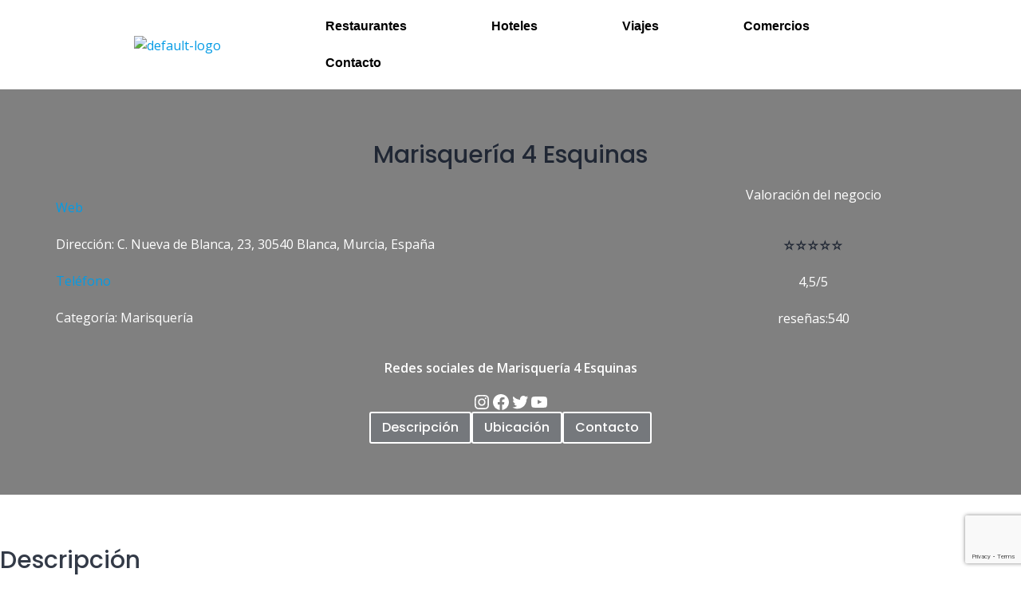

--- FILE ---
content_type: text/html; charset=utf-8
request_url: https://www.google.com/recaptcha/api2/anchor?ar=1&k=6LekoJIoAAAAAIjlfOTFBaIfmFMqUZhkq0BgpCFr&co=aHR0cHM6Ly9sZXZhbnRldHVyaXN0aWNhLmNvbTo0NDM.&hl=en&v=9TiwnJFHeuIw_s0wSd3fiKfN&size=invisible&anchor-ms=20000&execute-ms=30000&cb=3gb8hexkwd1w
body_size: 48073
content:
<!DOCTYPE HTML><html dir="ltr" lang="en"><head><meta http-equiv="Content-Type" content="text/html; charset=UTF-8">
<meta http-equiv="X-UA-Compatible" content="IE=edge">
<title>reCAPTCHA</title>
<style type="text/css">
/* cyrillic-ext */
@font-face {
  font-family: 'Roboto';
  font-style: normal;
  font-weight: 400;
  font-stretch: 100%;
  src: url(//fonts.gstatic.com/s/roboto/v48/KFO7CnqEu92Fr1ME7kSn66aGLdTylUAMa3GUBHMdazTgWw.woff2) format('woff2');
  unicode-range: U+0460-052F, U+1C80-1C8A, U+20B4, U+2DE0-2DFF, U+A640-A69F, U+FE2E-FE2F;
}
/* cyrillic */
@font-face {
  font-family: 'Roboto';
  font-style: normal;
  font-weight: 400;
  font-stretch: 100%;
  src: url(//fonts.gstatic.com/s/roboto/v48/KFO7CnqEu92Fr1ME7kSn66aGLdTylUAMa3iUBHMdazTgWw.woff2) format('woff2');
  unicode-range: U+0301, U+0400-045F, U+0490-0491, U+04B0-04B1, U+2116;
}
/* greek-ext */
@font-face {
  font-family: 'Roboto';
  font-style: normal;
  font-weight: 400;
  font-stretch: 100%;
  src: url(//fonts.gstatic.com/s/roboto/v48/KFO7CnqEu92Fr1ME7kSn66aGLdTylUAMa3CUBHMdazTgWw.woff2) format('woff2');
  unicode-range: U+1F00-1FFF;
}
/* greek */
@font-face {
  font-family: 'Roboto';
  font-style: normal;
  font-weight: 400;
  font-stretch: 100%;
  src: url(//fonts.gstatic.com/s/roboto/v48/KFO7CnqEu92Fr1ME7kSn66aGLdTylUAMa3-UBHMdazTgWw.woff2) format('woff2');
  unicode-range: U+0370-0377, U+037A-037F, U+0384-038A, U+038C, U+038E-03A1, U+03A3-03FF;
}
/* math */
@font-face {
  font-family: 'Roboto';
  font-style: normal;
  font-weight: 400;
  font-stretch: 100%;
  src: url(//fonts.gstatic.com/s/roboto/v48/KFO7CnqEu92Fr1ME7kSn66aGLdTylUAMawCUBHMdazTgWw.woff2) format('woff2');
  unicode-range: U+0302-0303, U+0305, U+0307-0308, U+0310, U+0312, U+0315, U+031A, U+0326-0327, U+032C, U+032F-0330, U+0332-0333, U+0338, U+033A, U+0346, U+034D, U+0391-03A1, U+03A3-03A9, U+03B1-03C9, U+03D1, U+03D5-03D6, U+03F0-03F1, U+03F4-03F5, U+2016-2017, U+2034-2038, U+203C, U+2040, U+2043, U+2047, U+2050, U+2057, U+205F, U+2070-2071, U+2074-208E, U+2090-209C, U+20D0-20DC, U+20E1, U+20E5-20EF, U+2100-2112, U+2114-2115, U+2117-2121, U+2123-214F, U+2190, U+2192, U+2194-21AE, U+21B0-21E5, U+21F1-21F2, U+21F4-2211, U+2213-2214, U+2216-22FF, U+2308-230B, U+2310, U+2319, U+231C-2321, U+2336-237A, U+237C, U+2395, U+239B-23B7, U+23D0, U+23DC-23E1, U+2474-2475, U+25AF, U+25B3, U+25B7, U+25BD, U+25C1, U+25CA, U+25CC, U+25FB, U+266D-266F, U+27C0-27FF, U+2900-2AFF, U+2B0E-2B11, U+2B30-2B4C, U+2BFE, U+3030, U+FF5B, U+FF5D, U+1D400-1D7FF, U+1EE00-1EEFF;
}
/* symbols */
@font-face {
  font-family: 'Roboto';
  font-style: normal;
  font-weight: 400;
  font-stretch: 100%;
  src: url(//fonts.gstatic.com/s/roboto/v48/KFO7CnqEu92Fr1ME7kSn66aGLdTylUAMaxKUBHMdazTgWw.woff2) format('woff2');
  unicode-range: U+0001-000C, U+000E-001F, U+007F-009F, U+20DD-20E0, U+20E2-20E4, U+2150-218F, U+2190, U+2192, U+2194-2199, U+21AF, U+21E6-21F0, U+21F3, U+2218-2219, U+2299, U+22C4-22C6, U+2300-243F, U+2440-244A, U+2460-24FF, U+25A0-27BF, U+2800-28FF, U+2921-2922, U+2981, U+29BF, U+29EB, U+2B00-2BFF, U+4DC0-4DFF, U+FFF9-FFFB, U+10140-1018E, U+10190-1019C, U+101A0, U+101D0-101FD, U+102E0-102FB, U+10E60-10E7E, U+1D2C0-1D2D3, U+1D2E0-1D37F, U+1F000-1F0FF, U+1F100-1F1AD, U+1F1E6-1F1FF, U+1F30D-1F30F, U+1F315, U+1F31C, U+1F31E, U+1F320-1F32C, U+1F336, U+1F378, U+1F37D, U+1F382, U+1F393-1F39F, U+1F3A7-1F3A8, U+1F3AC-1F3AF, U+1F3C2, U+1F3C4-1F3C6, U+1F3CA-1F3CE, U+1F3D4-1F3E0, U+1F3ED, U+1F3F1-1F3F3, U+1F3F5-1F3F7, U+1F408, U+1F415, U+1F41F, U+1F426, U+1F43F, U+1F441-1F442, U+1F444, U+1F446-1F449, U+1F44C-1F44E, U+1F453, U+1F46A, U+1F47D, U+1F4A3, U+1F4B0, U+1F4B3, U+1F4B9, U+1F4BB, U+1F4BF, U+1F4C8-1F4CB, U+1F4D6, U+1F4DA, U+1F4DF, U+1F4E3-1F4E6, U+1F4EA-1F4ED, U+1F4F7, U+1F4F9-1F4FB, U+1F4FD-1F4FE, U+1F503, U+1F507-1F50B, U+1F50D, U+1F512-1F513, U+1F53E-1F54A, U+1F54F-1F5FA, U+1F610, U+1F650-1F67F, U+1F687, U+1F68D, U+1F691, U+1F694, U+1F698, U+1F6AD, U+1F6B2, U+1F6B9-1F6BA, U+1F6BC, U+1F6C6-1F6CF, U+1F6D3-1F6D7, U+1F6E0-1F6EA, U+1F6F0-1F6F3, U+1F6F7-1F6FC, U+1F700-1F7FF, U+1F800-1F80B, U+1F810-1F847, U+1F850-1F859, U+1F860-1F887, U+1F890-1F8AD, U+1F8B0-1F8BB, U+1F8C0-1F8C1, U+1F900-1F90B, U+1F93B, U+1F946, U+1F984, U+1F996, U+1F9E9, U+1FA00-1FA6F, U+1FA70-1FA7C, U+1FA80-1FA89, U+1FA8F-1FAC6, U+1FACE-1FADC, U+1FADF-1FAE9, U+1FAF0-1FAF8, U+1FB00-1FBFF;
}
/* vietnamese */
@font-face {
  font-family: 'Roboto';
  font-style: normal;
  font-weight: 400;
  font-stretch: 100%;
  src: url(//fonts.gstatic.com/s/roboto/v48/KFO7CnqEu92Fr1ME7kSn66aGLdTylUAMa3OUBHMdazTgWw.woff2) format('woff2');
  unicode-range: U+0102-0103, U+0110-0111, U+0128-0129, U+0168-0169, U+01A0-01A1, U+01AF-01B0, U+0300-0301, U+0303-0304, U+0308-0309, U+0323, U+0329, U+1EA0-1EF9, U+20AB;
}
/* latin-ext */
@font-face {
  font-family: 'Roboto';
  font-style: normal;
  font-weight: 400;
  font-stretch: 100%;
  src: url(//fonts.gstatic.com/s/roboto/v48/KFO7CnqEu92Fr1ME7kSn66aGLdTylUAMa3KUBHMdazTgWw.woff2) format('woff2');
  unicode-range: U+0100-02BA, U+02BD-02C5, U+02C7-02CC, U+02CE-02D7, U+02DD-02FF, U+0304, U+0308, U+0329, U+1D00-1DBF, U+1E00-1E9F, U+1EF2-1EFF, U+2020, U+20A0-20AB, U+20AD-20C0, U+2113, U+2C60-2C7F, U+A720-A7FF;
}
/* latin */
@font-face {
  font-family: 'Roboto';
  font-style: normal;
  font-weight: 400;
  font-stretch: 100%;
  src: url(//fonts.gstatic.com/s/roboto/v48/KFO7CnqEu92Fr1ME7kSn66aGLdTylUAMa3yUBHMdazQ.woff2) format('woff2');
  unicode-range: U+0000-00FF, U+0131, U+0152-0153, U+02BB-02BC, U+02C6, U+02DA, U+02DC, U+0304, U+0308, U+0329, U+2000-206F, U+20AC, U+2122, U+2191, U+2193, U+2212, U+2215, U+FEFF, U+FFFD;
}
/* cyrillic-ext */
@font-face {
  font-family: 'Roboto';
  font-style: normal;
  font-weight: 500;
  font-stretch: 100%;
  src: url(//fonts.gstatic.com/s/roboto/v48/KFO7CnqEu92Fr1ME7kSn66aGLdTylUAMa3GUBHMdazTgWw.woff2) format('woff2');
  unicode-range: U+0460-052F, U+1C80-1C8A, U+20B4, U+2DE0-2DFF, U+A640-A69F, U+FE2E-FE2F;
}
/* cyrillic */
@font-face {
  font-family: 'Roboto';
  font-style: normal;
  font-weight: 500;
  font-stretch: 100%;
  src: url(//fonts.gstatic.com/s/roboto/v48/KFO7CnqEu92Fr1ME7kSn66aGLdTylUAMa3iUBHMdazTgWw.woff2) format('woff2');
  unicode-range: U+0301, U+0400-045F, U+0490-0491, U+04B0-04B1, U+2116;
}
/* greek-ext */
@font-face {
  font-family: 'Roboto';
  font-style: normal;
  font-weight: 500;
  font-stretch: 100%;
  src: url(//fonts.gstatic.com/s/roboto/v48/KFO7CnqEu92Fr1ME7kSn66aGLdTylUAMa3CUBHMdazTgWw.woff2) format('woff2');
  unicode-range: U+1F00-1FFF;
}
/* greek */
@font-face {
  font-family: 'Roboto';
  font-style: normal;
  font-weight: 500;
  font-stretch: 100%;
  src: url(//fonts.gstatic.com/s/roboto/v48/KFO7CnqEu92Fr1ME7kSn66aGLdTylUAMa3-UBHMdazTgWw.woff2) format('woff2');
  unicode-range: U+0370-0377, U+037A-037F, U+0384-038A, U+038C, U+038E-03A1, U+03A3-03FF;
}
/* math */
@font-face {
  font-family: 'Roboto';
  font-style: normal;
  font-weight: 500;
  font-stretch: 100%;
  src: url(//fonts.gstatic.com/s/roboto/v48/KFO7CnqEu92Fr1ME7kSn66aGLdTylUAMawCUBHMdazTgWw.woff2) format('woff2');
  unicode-range: U+0302-0303, U+0305, U+0307-0308, U+0310, U+0312, U+0315, U+031A, U+0326-0327, U+032C, U+032F-0330, U+0332-0333, U+0338, U+033A, U+0346, U+034D, U+0391-03A1, U+03A3-03A9, U+03B1-03C9, U+03D1, U+03D5-03D6, U+03F0-03F1, U+03F4-03F5, U+2016-2017, U+2034-2038, U+203C, U+2040, U+2043, U+2047, U+2050, U+2057, U+205F, U+2070-2071, U+2074-208E, U+2090-209C, U+20D0-20DC, U+20E1, U+20E5-20EF, U+2100-2112, U+2114-2115, U+2117-2121, U+2123-214F, U+2190, U+2192, U+2194-21AE, U+21B0-21E5, U+21F1-21F2, U+21F4-2211, U+2213-2214, U+2216-22FF, U+2308-230B, U+2310, U+2319, U+231C-2321, U+2336-237A, U+237C, U+2395, U+239B-23B7, U+23D0, U+23DC-23E1, U+2474-2475, U+25AF, U+25B3, U+25B7, U+25BD, U+25C1, U+25CA, U+25CC, U+25FB, U+266D-266F, U+27C0-27FF, U+2900-2AFF, U+2B0E-2B11, U+2B30-2B4C, U+2BFE, U+3030, U+FF5B, U+FF5D, U+1D400-1D7FF, U+1EE00-1EEFF;
}
/* symbols */
@font-face {
  font-family: 'Roboto';
  font-style: normal;
  font-weight: 500;
  font-stretch: 100%;
  src: url(//fonts.gstatic.com/s/roboto/v48/KFO7CnqEu92Fr1ME7kSn66aGLdTylUAMaxKUBHMdazTgWw.woff2) format('woff2');
  unicode-range: U+0001-000C, U+000E-001F, U+007F-009F, U+20DD-20E0, U+20E2-20E4, U+2150-218F, U+2190, U+2192, U+2194-2199, U+21AF, U+21E6-21F0, U+21F3, U+2218-2219, U+2299, U+22C4-22C6, U+2300-243F, U+2440-244A, U+2460-24FF, U+25A0-27BF, U+2800-28FF, U+2921-2922, U+2981, U+29BF, U+29EB, U+2B00-2BFF, U+4DC0-4DFF, U+FFF9-FFFB, U+10140-1018E, U+10190-1019C, U+101A0, U+101D0-101FD, U+102E0-102FB, U+10E60-10E7E, U+1D2C0-1D2D3, U+1D2E0-1D37F, U+1F000-1F0FF, U+1F100-1F1AD, U+1F1E6-1F1FF, U+1F30D-1F30F, U+1F315, U+1F31C, U+1F31E, U+1F320-1F32C, U+1F336, U+1F378, U+1F37D, U+1F382, U+1F393-1F39F, U+1F3A7-1F3A8, U+1F3AC-1F3AF, U+1F3C2, U+1F3C4-1F3C6, U+1F3CA-1F3CE, U+1F3D4-1F3E0, U+1F3ED, U+1F3F1-1F3F3, U+1F3F5-1F3F7, U+1F408, U+1F415, U+1F41F, U+1F426, U+1F43F, U+1F441-1F442, U+1F444, U+1F446-1F449, U+1F44C-1F44E, U+1F453, U+1F46A, U+1F47D, U+1F4A3, U+1F4B0, U+1F4B3, U+1F4B9, U+1F4BB, U+1F4BF, U+1F4C8-1F4CB, U+1F4D6, U+1F4DA, U+1F4DF, U+1F4E3-1F4E6, U+1F4EA-1F4ED, U+1F4F7, U+1F4F9-1F4FB, U+1F4FD-1F4FE, U+1F503, U+1F507-1F50B, U+1F50D, U+1F512-1F513, U+1F53E-1F54A, U+1F54F-1F5FA, U+1F610, U+1F650-1F67F, U+1F687, U+1F68D, U+1F691, U+1F694, U+1F698, U+1F6AD, U+1F6B2, U+1F6B9-1F6BA, U+1F6BC, U+1F6C6-1F6CF, U+1F6D3-1F6D7, U+1F6E0-1F6EA, U+1F6F0-1F6F3, U+1F6F7-1F6FC, U+1F700-1F7FF, U+1F800-1F80B, U+1F810-1F847, U+1F850-1F859, U+1F860-1F887, U+1F890-1F8AD, U+1F8B0-1F8BB, U+1F8C0-1F8C1, U+1F900-1F90B, U+1F93B, U+1F946, U+1F984, U+1F996, U+1F9E9, U+1FA00-1FA6F, U+1FA70-1FA7C, U+1FA80-1FA89, U+1FA8F-1FAC6, U+1FACE-1FADC, U+1FADF-1FAE9, U+1FAF0-1FAF8, U+1FB00-1FBFF;
}
/* vietnamese */
@font-face {
  font-family: 'Roboto';
  font-style: normal;
  font-weight: 500;
  font-stretch: 100%;
  src: url(//fonts.gstatic.com/s/roboto/v48/KFO7CnqEu92Fr1ME7kSn66aGLdTylUAMa3OUBHMdazTgWw.woff2) format('woff2');
  unicode-range: U+0102-0103, U+0110-0111, U+0128-0129, U+0168-0169, U+01A0-01A1, U+01AF-01B0, U+0300-0301, U+0303-0304, U+0308-0309, U+0323, U+0329, U+1EA0-1EF9, U+20AB;
}
/* latin-ext */
@font-face {
  font-family: 'Roboto';
  font-style: normal;
  font-weight: 500;
  font-stretch: 100%;
  src: url(//fonts.gstatic.com/s/roboto/v48/KFO7CnqEu92Fr1ME7kSn66aGLdTylUAMa3KUBHMdazTgWw.woff2) format('woff2');
  unicode-range: U+0100-02BA, U+02BD-02C5, U+02C7-02CC, U+02CE-02D7, U+02DD-02FF, U+0304, U+0308, U+0329, U+1D00-1DBF, U+1E00-1E9F, U+1EF2-1EFF, U+2020, U+20A0-20AB, U+20AD-20C0, U+2113, U+2C60-2C7F, U+A720-A7FF;
}
/* latin */
@font-face {
  font-family: 'Roboto';
  font-style: normal;
  font-weight: 500;
  font-stretch: 100%;
  src: url(//fonts.gstatic.com/s/roboto/v48/KFO7CnqEu92Fr1ME7kSn66aGLdTylUAMa3yUBHMdazQ.woff2) format('woff2');
  unicode-range: U+0000-00FF, U+0131, U+0152-0153, U+02BB-02BC, U+02C6, U+02DA, U+02DC, U+0304, U+0308, U+0329, U+2000-206F, U+20AC, U+2122, U+2191, U+2193, U+2212, U+2215, U+FEFF, U+FFFD;
}
/* cyrillic-ext */
@font-face {
  font-family: 'Roboto';
  font-style: normal;
  font-weight: 900;
  font-stretch: 100%;
  src: url(//fonts.gstatic.com/s/roboto/v48/KFO7CnqEu92Fr1ME7kSn66aGLdTylUAMa3GUBHMdazTgWw.woff2) format('woff2');
  unicode-range: U+0460-052F, U+1C80-1C8A, U+20B4, U+2DE0-2DFF, U+A640-A69F, U+FE2E-FE2F;
}
/* cyrillic */
@font-face {
  font-family: 'Roboto';
  font-style: normal;
  font-weight: 900;
  font-stretch: 100%;
  src: url(//fonts.gstatic.com/s/roboto/v48/KFO7CnqEu92Fr1ME7kSn66aGLdTylUAMa3iUBHMdazTgWw.woff2) format('woff2');
  unicode-range: U+0301, U+0400-045F, U+0490-0491, U+04B0-04B1, U+2116;
}
/* greek-ext */
@font-face {
  font-family: 'Roboto';
  font-style: normal;
  font-weight: 900;
  font-stretch: 100%;
  src: url(//fonts.gstatic.com/s/roboto/v48/KFO7CnqEu92Fr1ME7kSn66aGLdTylUAMa3CUBHMdazTgWw.woff2) format('woff2');
  unicode-range: U+1F00-1FFF;
}
/* greek */
@font-face {
  font-family: 'Roboto';
  font-style: normal;
  font-weight: 900;
  font-stretch: 100%;
  src: url(//fonts.gstatic.com/s/roboto/v48/KFO7CnqEu92Fr1ME7kSn66aGLdTylUAMa3-UBHMdazTgWw.woff2) format('woff2');
  unicode-range: U+0370-0377, U+037A-037F, U+0384-038A, U+038C, U+038E-03A1, U+03A3-03FF;
}
/* math */
@font-face {
  font-family: 'Roboto';
  font-style: normal;
  font-weight: 900;
  font-stretch: 100%;
  src: url(//fonts.gstatic.com/s/roboto/v48/KFO7CnqEu92Fr1ME7kSn66aGLdTylUAMawCUBHMdazTgWw.woff2) format('woff2');
  unicode-range: U+0302-0303, U+0305, U+0307-0308, U+0310, U+0312, U+0315, U+031A, U+0326-0327, U+032C, U+032F-0330, U+0332-0333, U+0338, U+033A, U+0346, U+034D, U+0391-03A1, U+03A3-03A9, U+03B1-03C9, U+03D1, U+03D5-03D6, U+03F0-03F1, U+03F4-03F5, U+2016-2017, U+2034-2038, U+203C, U+2040, U+2043, U+2047, U+2050, U+2057, U+205F, U+2070-2071, U+2074-208E, U+2090-209C, U+20D0-20DC, U+20E1, U+20E5-20EF, U+2100-2112, U+2114-2115, U+2117-2121, U+2123-214F, U+2190, U+2192, U+2194-21AE, U+21B0-21E5, U+21F1-21F2, U+21F4-2211, U+2213-2214, U+2216-22FF, U+2308-230B, U+2310, U+2319, U+231C-2321, U+2336-237A, U+237C, U+2395, U+239B-23B7, U+23D0, U+23DC-23E1, U+2474-2475, U+25AF, U+25B3, U+25B7, U+25BD, U+25C1, U+25CA, U+25CC, U+25FB, U+266D-266F, U+27C0-27FF, U+2900-2AFF, U+2B0E-2B11, U+2B30-2B4C, U+2BFE, U+3030, U+FF5B, U+FF5D, U+1D400-1D7FF, U+1EE00-1EEFF;
}
/* symbols */
@font-face {
  font-family: 'Roboto';
  font-style: normal;
  font-weight: 900;
  font-stretch: 100%;
  src: url(//fonts.gstatic.com/s/roboto/v48/KFO7CnqEu92Fr1ME7kSn66aGLdTylUAMaxKUBHMdazTgWw.woff2) format('woff2');
  unicode-range: U+0001-000C, U+000E-001F, U+007F-009F, U+20DD-20E0, U+20E2-20E4, U+2150-218F, U+2190, U+2192, U+2194-2199, U+21AF, U+21E6-21F0, U+21F3, U+2218-2219, U+2299, U+22C4-22C6, U+2300-243F, U+2440-244A, U+2460-24FF, U+25A0-27BF, U+2800-28FF, U+2921-2922, U+2981, U+29BF, U+29EB, U+2B00-2BFF, U+4DC0-4DFF, U+FFF9-FFFB, U+10140-1018E, U+10190-1019C, U+101A0, U+101D0-101FD, U+102E0-102FB, U+10E60-10E7E, U+1D2C0-1D2D3, U+1D2E0-1D37F, U+1F000-1F0FF, U+1F100-1F1AD, U+1F1E6-1F1FF, U+1F30D-1F30F, U+1F315, U+1F31C, U+1F31E, U+1F320-1F32C, U+1F336, U+1F378, U+1F37D, U+1F382, U+1F393-1F39F, U+1F3A7-1F3A8, U+1F3AC-1F3AF, U+1F3C2, U+1F3C4-1F3C6, U+1F3CA-1F3CE, U+1F3D4-1F3E0, U+1F3ED, U+1F3F1-1F3F3, U+1F3F5-1F3F7, U+1F408, U+1F415, U+1F41F, U+1F426, U+1F43F, U+1F441-1F442, U+1F444, U+1F446-1F449, U+1F44C-1F44E, U+1F453, U+1F46A, U+1F47D, U+1F4A3, U+1F4B0, U+1F4B3, U+1F4B9, U+1F4BB, U+1F4BF, U+1F4C8-1F4CB, U+1F4D6, U+1F4DA, U+1F4DF, U+1F4E3-1F4E6, U+1F4EA-1F4ED, U+1F4F7, U+1F4F9-1F4FB, U+1F4FD-1F4FE, U+1F503, U+1F507-1F50B, U+1F50D, U+1F512-1F513, U+1F53E-1F54A, U+1F54F-1F5FA, U+1F610, U+1F650-1F67F, U+1F687, U+1F68D, U+1F691, U+1F694, U+1F698, U+1F6AD, U+1F6B2, U+1F6B9-1F6BA, U+1F6BC, U+1F6C6-1F6CF, U+1F6D3-1F6D7, U+1F6E0-1F6EA, U+1F6F0-1F6F3, U+1F6F7-1F6FC, U+1F700-1F7FF, U+1F800-1F80B, U+1F810-1F847, U+1F850-1F859, U+1F860-1F887, U+1F890-1F8AD, U+1F8B0-1F8BB, U+1F8C0-1F8C1, U+1F900-1F90B, U+1F93B, U+1F946, U+1F984, U+1F996, U+1F9E9, U+1FA00-1FA6F, U+1FA70-1FA7C, U+1FA80-1FA89, U+1FA8F-1FAC6, U+1FACE-1FADC, U+1FADF-1FAE9, U+1FAF0-1FAF8, U+1FB00-1FBFF;
}
/* vietnamese */
@font-face {
  font-family: 'Roboto';
  font-style: normal;
  font-weight: 900;
  font-stretch: 100%;
  src: url(//fonts.gstatic.com/s/roboto/v48/KFO7CnqEu92Fr1ME7kSn66aGLdTylUAMa3OUBHMdazTgWw.woff2) format('woff2');
  unicode-range: U+0102-0103, U+0110-0111, U+0128-0129, U+0168-0169, U+01A0-01A1, U+01AF-01B0, U+0300-0301, U+0303-0304, U+0308-0309, U+0323, U+0329, U+1EA0-1EF9, U+20AB;
}
/* latin-ext */
@font-face {
  font-family: 'Roboto';
  font-style: normal;
  font-weight: 900;
  font-stretch: 100%;
  src: url(//fonts.gstatic.com/s/roboto/v48/KFO7CnqEu92Fr1ME7kSn66aGLdTylUAMa3KUBHMdazTgWw.woff2) format('woff2');
  unicode-range: U+0100-02BA, U+02BD-02C5, U+02C7-02CC, U+02CE-02D7, U+02DD-02FF, U+0304, U+0308, U+0329, U+1D00-1DBF, U+1E00-1E9F, U+1EF2-1EFF, U+2020, U+20A0-20AB, U+20AD-20C0, U+2113, U+2C60-2C7F, U+A720-A7FF;
}
/* latin */
@font-face {
  font-family: 'Roboto';
  font-style: normal;
  font-weight: 900;
  font-stretch: 100%;
  src: url(//fonts.gstatic.com/s/roboto/v48/KFO7CnqEu92Fr1ME7kSn66aGLdTylUAMa3yUBHMdazQ.woff2) format('woff2');
  unicode-range: U+0000-00FF, U+0131, U+0152-0153, U+02BB-02BC, U+02C6, U+02DA, U+02DC, U+0304, U+0308, U+0329, U+2000-206F, U+20AC, U+2122, U+2191, U+2193, U+2212, U+2215, U+FEFF, U+FFFD;
}

</style>
<link rel="stylesheet" type="text/css" href="https://www.gstatic.com/recaptcha/releases/9TiwnJFHeuIw_s0wSd3fiKfN/styles__ltr.css">
<script nonce="IFsDpj5CPqNmpn4dbPuhGA" type="text/javascript">window['__recaptcha_api'] = 'https://www.google.com/recaptcha/api2/';</script>
<script type="text/javascript" src="https://www.gstatic.com/recaptcha/releases/9TiwnJFHeuIw_s0wSd3fiKfN/recaptcha__en.js" nonce="IFsDpj5CPqNmpn4dbPuhGA">
      
    </script></head>
<body><div id="rc-anchor-alert" class="rc-anchor-alert"></div>
<input type="hidden" id="recaptcha-token" value="[base64]">
<script type="text/javascript" nonce="IFsDpj5CPqNmpn4dbPuhGA">
      recaptcha.anchor.Main.init("[\x22ainput\x22,[\x22bgdata\x22,\x22\x22,\[base64]/[base64]/[base64]/[base64]/[base64]/[base64]/[base64]/[base64]/[base64]/[base64]\\u003d\x22,\[base64]\x22,\x22wokRYMKFZMKbc3APw61kw5oFSkM4NMOVQTfDgxnCssO5bwzCkT/DnV4aHcOLwpXCm8OXw4Z3w7wfw6pgQcOgcMKIV8KuwocqZMKTwpQBLwnClMK9dMKbwpPCp8OcPMKxIj3Com5aw5pgbAXCmiIMNMKcwq/DrknDjD9CL8OpVmzCqDTClsOXa8OgwqbDo2k1EMOKAsK5wqwzwqPDpHjDmTEnw6PDn8K+TsOrOsOFw4hqw7NKasOWITg+w58aDgDDiMKWw5VIEcO4wpDDg05IPMO1wr3DhMO/w6TDil0cSMKfNMKswrUyHU4Lw5MQwpDDlMKmwpcYSy3CvhfDksKIw7RlwqpSwofClj5YIsOZfBtlw5XDkVrDhcOhw7NCwrDCjMOyLGZPesOMwqXDgsKpM8OWw4V7w4gWw5ldOcOkw6/[base64]/w5/CkMOFVMKnwoHDqMO3woFBQlMFwqDChMKrw6R1WsOGecKAwr1HdMKVwq9Kw6rCn8OuY8Odw4TDlMKjAk3DlB/DtcKDw7bCrcKlWkVgOsOtWMO7wqYbwrAgBWcAFDpMwojCl1vCnsKNYQHDrW/ChEMXcGXDtCIhG8KSRsObAG3Ck1XDoMKowoJ7wqMDCDDCpsK9w4INHHTCnxzDqHpHAMOvw5XDuRRfw7fCtsOOJFAOw4XCrMO1eFPCvGIrw7tAe8K8YsKDw4LDvU3Dr8Kiwp/CpcKhwrJMWsOQwp7CkBcow4nDt8OZYifCliwrEADCqEDDucOmw6V0IR/DonDDuMOgwqAFwo7DrVbDkywOwpXCui7CpMO2AVIAInXCkxrDs8OmwrfCiMKZc3jCkGfDmsOobcOKw5nCkid2w5EdAsKycQdIW8O+w5grwq/DkW9iaMKVDix8w5vDvsKfwpXDq8KkwrrCicKww70jOMKiwoNOwrzCtsKHIlERw5DDt8KNwrvCq8Kzb8KXw6UpOE5ow6UvwrpeA2xgw6wcEcKTwqs1GgPDqzxWVXbCscKHw5bDjsOWw4JfP0rCrBXCuB/DisODISTCjh7Ct8KUw4VawqfDqcKgRsKXwqYFAwZ1wonDj8KJWRh5L8OnVcOtK0bCl8OEwpFaOMOiFj0cw6rCrsORX8ODw5LCvlPCv0sUbjArdHrDisKPwrPCmF8QWsOhAcOew5HDhsOPI8OQw5w9LsOwwrclwo1DwqfCvMKpKsKVwonDj8KJFsObw5/DiMOMw4fDunHDpTdqw5dKNcKPwr7CpMKRbMK0w73Du8OyFiYgw6/Dv8OTF8Knc8KwwqwDQ8OnBMKew59AbcKWZCBBwpbCtsOVFD9OJ8KzwoTDmDxOWT7ClMOLF8OxeG8CY0LDkcKnOC1ebk8hFMKzUXLCm8OJesKkH8OiwpbCh8OGWBLCjG5Hw5nDtsORwo7CkMOUYQPDn0/DksOswrc3QgPCpsOUw7LCr8K3DMK8w6s+DXrDpWxnIz7Dr8O5OwDDiknDlCt0woItfD/CnA0Aw7LDjyN3wofCn8O9w7XCpDfDp8Klw5VawqrDv8OTw7cXwpxmwqvDnDvCt8OhZ049bMKmKggzQ8OcwrXCg8OZw53ChcKSwpnDmMKXZ1bDj8Ozwr/CqsObF3UBw6BiHgJVEMOAMsOlH8KNw6wOw5BNNzsiw6fDo3V5woIdw5vCoE1AwrHDmMOTwofCjQh8XTFXYybCu8OiKTJHw4JZc8Oow65/esOxM8KUwrPDsgvDqMOMw57CpQ8pwrTDkRjCpsKNUsKeworCoT1fw6lbF8O9w41vLW/[base64]/LsObWVtOwqbDmMOWwpnCm8Kjw5Mbw7xnJ8ODwrHDvgLDl2sow4JRw4tpwp7CoEkiKVFWwq1aw63DtMK/[base64]/w67ChcKswrvCoALCv2ERWWYPw5LDvMO/Bx3DjMOtw49NwrTDhMOZwqDDlcOswrLCn8KzwrTCq8KjPcO+S8KdwrjCr3dew7DCsBYcU8O7Myk5O8Orw4d/wrREw6XDrcOhC2hAwrcUUMOfwppMw5rChE3Cu1DCgFUcwqvCpH95w6NQHXTCn3jDk8OGFcOGaTEpVMKxa8OdImXDkD3Cn8KYUBrDu8OtwrbCgwgtZsOMQMOBw4wRVcO6w7/[base64]/w4lGe3HDvsOsw5vCgEzDpDXDtXMREsOVTcOSwq7CucOTwp7DsA/Dm8KdRMKHOEbDvMKpwpBUT2nDqB7DsMOPczBvw4xxwrdSw4Fgw5bCuMO4UMOMw7bDosOffj4Xwp0Iw5EbXcOUJFdHwr1QwpvCmcO4ZhpyK8OVwq/Ch8O8wqvCjDIbA8OiJcKGWg0RVWHCmnwdw7XDjcOfworCmcOYw6LDucK0wp0Xwr7Ds1AGw7smLzRia8KBwpLDtgzCiDrCrwclw4DCqsOJJ2rCiwhFKHPCmE/[base64]/w5zDt8OxwrUhEGnCkWo7wqzDqSLCmVtLwqPDm8KFGmvDqGXClcOUIkPDkV3Cs8OCdMOzdcK3w7XDhMKNwpARw5XCn8ORbg7Ctz/Dh0HCo0hfw7fDsWIoF14nBMONZ8KQwp/DksKeB8Odw5UncsOHwo7Dn8KJw6nDvcK/wpnCnWHCgw3DqnhhPEnDqTXCnSzCvcO7NMOyTE8jMnbCm8ONbEXDqMO7w6fDo8O7ATo2wrnDjy3DvsKjw7Rvw6w1EcONC8K7bsKEBinDgWDCjcO1PVg8w4Jfwp5cwpbDilUdYGk9M8OKw65fTiHCmcKSdMKzA8K3w755w7TDvg/Dn0TDjwfCg8KOBcKgOnFpMm5Bd8KxDMO7E8OfNWRbw6HCjWrDucO6d8KnwrTDpsONwppgdsKiwrvDuQjDtcKOwr7CrSAowoxOw4nDu8Knw6PCuHzCkTE7wrvDp8Kiwo0Zw5/[base64]/CkW8nw7cmw55rw7cuwrbCpMOLfcOGwrF7OnZtw4XCn3rCrcKaE217wrfDoQ0EHsKDeBYwA0hAMcOMwozDksKjVcK9wrHDgTTDrgTCrwgswovCujrDpTPDpMOVWHo/[base64]/Dq2bDnA/Cm8OwwpYYw7t7w5jCqkF4wqJUwoXClSLCo8KVw6bCgMO3PsOywqJAPh5pw6jCoMOYw4c/w4nCksKKWwTDoAjDi2rCiMO7T8Ohw5Bqw7p8wr52w48vwpsKwrzDm8KCdsOdwpfDosOnesOwZ8O8b8KLBcOjw4jCgnMUw4MBwp0nwqHDg3rDvWDCpgvDhnDDvQrCinAkTkcDwrTCixDDkMKBJBw+dy/DgcKoHyPDhh3DuCvCusKJw6TDmMKfIkvDhR9gwo9sw713woBLwo5sb8KrIkkvAHjDtcKow5ckw7oCC8KUwrJLw4LCsVfCkcKqX8K5w4vCp8KQAsKiwpbCnMOSe8OWccOXw7vDn8Oawr0vw5kWw5rDjnI/wpnCtQrDrMK3wqdVw4HCjcO6bHTCr8ONEVDDt3nCmcOVSgvCscKww57Cq0Vrwq9bw4BwCsKHNnJEZiY6w7Ziwr3DthwyTsOQGsKldMOpw77CjMOWGx/CncO1c8KyL8K5wqcaw4RywqnCsMO4w7JRwrPDtcKewrk0wqTDhmHCgxtawrAfwolmw4rDjRNaWsK2w6TDmcOzBnA8X8OJw59lw5nDg1UEwrzDvsOMw6fClMKvwoTCmsKdLsKJwppjwqMlwp1+w7LCnTgPw7/CkgTDtn3DuRRIY8OqwpBCw4cWDsOAw5HDu8KbTBDCky0pWS7CmcO3HcOowpDDtCbCqXxJcMKxw60+w4ByF3dkw47DsMONPcOeTsOswqdvw6vCukPCiMKAey7DlzHDt8OOw50zYCLDo09cwqIMw6s/[base64]/CpMKwAsKfdgtLCHXDncO0w6ckwo5jVkYMw6XDtl7DocKww4nCqMOTwqbChMKUwogOWsKjaQvCrQ7DuMO/wp9LNsKhIhLCjynDg8OKw7/[base64]/CjMKow59AEGPCtkXCsMKFDcK2w7PDsWgQY8KgwqXCtMO2Jno2w47Ct8O+YsKWwpvDsXzCl1UHVsK+wqDDpMOue8KrwqJ5w4RDN1PDtcKyJw8/L1rCggfDiMKFw7vDmsOlw7jDqcKzYsK5wqXCpQPDrSHCmF9Dw7DCssK6QsKxUsKJP3lewo4ZwpR5cCPDvUp+wp3CpXTDhG4uw4XDsD7CtgVqw6TDjSYbwqlLwq3DujbCj2dsw5bCqDwyPXFqZlvDhCR1PsOED1PCr8O/GMOhwox0TsKRwrTCocONw6HCqxXChlMdPTkSGnY4wrjDrjpFTT3CunJSwpjCksO8w4pvPMOGw5PDmmcpJsKULTLCnlnCvl13wrvCl8KnPzZow4fDrx3CrsOMMcKzw6oMw6sNw7lec8KkR8O/[base64]/CnGfCsDDCu8KMc8KvFQUPTR8Gw7nDjsKaw6LCgURDQAHDhis+EMOhTRtpWSnDjE7DoyUNwrQUw5MtesKZwqJww5UuwphMUMO/c0EyQQ/[base64]/DuMK4d8KCwopwVUrCokkdw75IUQ0bwpsVw5fDksOvwoPDicK8w4IHwp1VFVPDjMKRwozDukzChcOmcsKgw47Ct8KPVcK7OsOqTCrDncKtZSvDhsOrPMOZaXnCh8O1aMOYw4psAsKzw5PCpS4pwpEFcBYbwpDDtzzDpcOEwrLDn8KANAFVw5zDnMKcwp/[base64]/DqwJ3w5/DumHDqMK7woJnw4zDuSbCrAtDw5IpVcKDwqDDkm/ClsKow67DlcOCw7QTK8O9wocnDcKwU8KrFsKRwqLDqnFrw65UQ3kAIV0UExjDtsK5PibDrMKlOMKzwqDCsB3DjcKtRhklG8OISzUbZ8OWPHHDvl4AY8Kzw4/[base64]/[base64]/[base64]/[base64]/A1nDnsOvw5glaAc0w7PDmzjCqcKJw6Isw57DizvDkQF9FkjDmU7Co1ICGnvDuCTCu8KkwoDCnsKrw6MZRsO4BsO+w4/Dlz/CtFXCmU/DkxjDoFrCkMO8w6Anwq5Cw6pWTjnCicOkwr/[base64]/wpIgwoYbUVZTwol5wpoGwo7Dgzszw4fCjcOKw7p0dcOkU8OCwrQTwr3CriPDqcOww5LCvMK4wqghY8Ohw6otUMOfwqTDvMKxwpQHTsKbwq5Zwo/CngHChsKRwplhAcK4UVh+wpvCqsO9GsKHcQQ2QsOxwo8Zf8KBacOUw6oLMCQgbMO9WMKxwqFgGsOVTMOqw6x8woPDhUTCqcOawo/DknbDncKyBxjCjcOhMMKMMsKkw6TDow4vdsOswrzCgcOfGsOtwqQow6zClhASw4U0dMO4wqjCk8OyZsOBXDnChFsQKiczcHrCjhrCqMOuPw9Zw6TDjD4rw6HDnMKQw57DosORAU3CpTHDvg7DtV97NMOBdyEiwqjCmcOwDcOERmAAU8KQw4QXw4TDp8OAeMKoVU/Dgx3Cg8K5N8OpIMKOw5kJw6fChzAuXMKcw6wWw5pNwrhYwph8w6kQwqfCp8KxBG3DgVkjUB/CsQzClzYIBj8+wrJww7HDnsO7w68fUMKtaxR+DcKVNMK0f8O9wrRuwrhHdMOsPkdjwrXCr8OAwrjDtAkJU3/CqUYlFcK0cHXCv3PDqDrCiMK8eMOhw6/CvMKIW8ObRRnDlcOmwoYmw7UaecKgwrbDgzrCtsKFbQ9Wwq0iwo3ClBDDkhbCvj0rwqBRJT/Ci8O8w77DgMOOTsOuwpbCpCbDihJXfEDChjArL24mwoTDm8O0LcK/w7ogw6rCml/CjMOUBwDCm8OVwojCumAZw41fwo/ClmjDv8O5wq0AwoEzCR3DrnPCm8KAw7Ibw5nCmsKewpjCtMOYVBpgw4XDtRhweTTCucKMTsKlY8KTw6RzQsKRecKYwqUlalZvOFx4wq7DkyLCiERaUMKicFDClsKQOEbDs8KhEcOXw55/[base64]/DvHXDtsOhZQoFwo3Drh4vMsOgXmLCtsKbw6t/wo1twrHDnxtRw4jDtcO2wr7DnlRpwrfDrMOxA0BgwpvCv8K8fMKxwqJyUWFXw58Ewr7DtGkmwqTCggtxQDvCsQfCmCXDp8KlOMOtw50USyjDjz/DrgXCjA/DvAYzwrJFwrFow6LCpCLDiBfDqMO7b1jCp1nDksKWDsKsOS1UOHzDp1QvwofCkMKkw6HCtsOCwoPDtGnCmlrCkWvDizHDpMK2dsKkwokQwpxvWltVwovCm2pww6ctJHlhw45PDsKIEDnCv3tmwpgAPsKSEsKqwoY/w6DDhMO3dsOUJMOQGn83w7LDicKwVFhFAsKdwoMzwoLDrSDDuCPDocK3wqYrUEQmXHIywqhYw6Uow7dBw6dRPVIxP27CtDQzwp1rwqRsw7/CpsOvw6rDuiHChMK9EjrDhTjDncKKwrVmwpALcD3CnsKbOwJjbEFsFyDDqWtGw4zDjcO2F8Obc8K6bSoNw4IjwqvCvMOuw6prFMOQw4l5Y8OCwowCw4ExfW1mw5rCpsOUwp/CgsK/RsKow58zwqPDhMO8w6pEwqA2w7XDm3olMCjDpMKWAsK9w695FcOLXMOpPRbDmMOkblYgwprDj8KPI8KDTTnDjSfDsMKsacKUNMOzdMOUwo8Ww5/Dh2JKw54cDMO8w73DhcOrKSU/w4/CjMOTcsKQLHgSwrFXWcOowr1JBsKeEsOHwrEQw6XCiHweI8KXZMKnMGbDu8OpXMOww4LDtgk3EnJAJGgIGxEcw6jDkB9TQ8Olw6/DscOjw6PDrcOuZcOOwp3DjcORw5nDlS5Eb8OfRxjDjsO3w7gSw6LDnMOGbsKeez3DoArCoEZGw4/CrcKfw5VlO3EkFsOfFG/CrMOswpvDuGE1SMOJUiTDuFhtw5rCt8K/RyXDvF17w47CswTCgiJqDFfCrjEyHA0vasKPw6fDuBDDjcKNUkVbw7l3wpjCqhcRM8KdZzTDuSlEw5TCsVlGcMOLw5vDgzNNcizCkMKcUAQafQnCjjpQwqN3w6QZZx9owrgiLsOkSsKlJQQiCH13w5bDssOvY2zDvjoieS/Cm1VJbcKGVsKyw6BrY1pEwp8fw5nDnjrDrMKPw7NhQFfCn8OfTl3CkyEQw5hwCwhpCCxdwoXDrcOgw5TCvcK+w5/[base64]/UVrDiX8xw7opYsKRU3Buw4B7wpkowrjDnjHCpS8tw5HCpcKfwo14XMOIw47DusK6wofCpHvClxh/aznCncK8Xjs+wplhwrFbwq7CuxFwZcKkF0VCfH/CmcOWw63CrV0Tw40wMlYRMQB4w5d0Ljcew5hLw7AyWzRGwpPDvsOyw6nDgsK/wrNtMcOQwoTDh8KpLE3DnGHCqsOyQcOEVsODw4zDscKGR1xVRm7DiF8wKMK9R8KAYz0FWktNwq8pw7/DlMKnaxhsF8KTwpbCm8OfbMOAw4TDmcKdBRnDkQNwwpVWP3Qxw59Ww7bCvMK4A8KnDwILZcODwogsZUILZ0nDp8O9w6Ifw6bDtQDDuSsWLXlwwqZnwq/[base64]/CncOow43CoHLDgsO/OMOdS8KxcCDDt8KZTMKtZWR4wpcdwqfDkmXCjsOBw4BjwpQwc0sqw7/DiMO+w4zDgMOXwrjCjcOZw6QEw5tNGcKAUMKUw4XCssK/[base64]/CsO5CMKiwoHCsMOWCmHDucOjwrM/[base64]/[base64]/PMOwZBoMGDDDjG7CgcKFw4tBTXrDjDI0CgZ7eykzA8OhwqrCt8O/ccOpa0AtCWrCpcOrSMOqA8KEwpoxWsOxw7RCIcKnwrwYaQtLGCwEUkwFT8OzHXrCqGfCgQ8Lw7xzwrTCpsORGGYdw5taZcKfwrjCr8K5w6/CkMOxw4nDlcOTLsOOwr8qwrfCu1HCgcKrd8ORecOPCxjDv2VAw702VsOaw7LCum1iwo0gbsKGDyDDmcOjw653wo/CszM0w4rCnwBcw7rDi2E4wq0OwrpmNkHDkcOSPMOwwpUewq7CtMKhw5/CsGrDhMOoTMKqw4bDscKye8OTwqnCq2zDpsOIKVnDuyMLesO5wqvCksKvKwpkw6VCw7QvGGc5WcOBwofDu8KwwrHCtE7CosObw5QSCQnCp8K7SsKCwp/DsAQiwrvClcOSw5osLMOFwq9nUsKfEQnCpsK7IyXDp2zCty/DjgDDgcOBw607wo7DrV9AD2FYw6jDpBHCiS51ZksaA8KRcMKGYCnDmsKeCnpJYxTDunrDvMOKw4wqwpbDrcKbwrQ4w7Uqw4TCqCHDtcKOY2LCg1PCkk8Vw63DoMKEw6BvecK4w4/CoXU7w6LCpsKkwrQlw77CoENFK8KcagbDjsKRF8KIw6QGw7luBUfDl8OZOBfCizwVwpAvEMOxwr/Di37Ci8K1wr0JwqHDqTpvwoYaw7HDo03DvVzDoMKPwrvCqT3CtMKqwobCqMOgwocbw6/[base64]/Cj8KDwo7ChjUFJ8O9w60Jw6dSw7/CvcOCw5tGdcO3PDsJwqpgw4nDkcKvdygcNScew55owqMYwo7CgmvCq8KWwpwvIsODwprChU/CiwbDu8KPTDTDlBt5Kw7Dg8K6bS8nIy/Cp8OGEjFETsK5w5IYHMOiw5bCqxPDmWV2w704E15lw4YxclHDjHrClALDocOBw6rCsyEdIkfCo1xlw43Ck8K+YWdyOELDqwknU8K4wpjCp2DCrSfCrcOEwrHDgR3Cv2/CucO2wqLDkcK6FsO9wohQDVsDUU3CiFrCpkZbw4PDqMOiVgcAPsOzwqfCm13CmABtworDpUF4LsKdAmTCpi7ClMOAPMOyJyvDpcODasOZFcOjw5vDjA47AjrDn0gbwoMmwq3Dg8KIWsK9LcKeF8KPwq/[base64]/DoVZKCMK+w7HDusKeYMOmw7TCt8OmLsKAwq9fw4p5bwUoY8OUFMKXwpB3wqcUwoRhC0lWJkTDpjDDvsKNwqQsw6gDwqzDjVN9Hl/[base64]/DhE7CmUDCrMK6w6bDrFZWDhJbwq3CkUlTwrsiwp0SB8KlZw7DncOGfMO6wqoJdsO/w7jDncO0WiPDicKewoFxwqHCkMKnFF4sGMK/wpLDvMKLwrs9EXtMOBJFwovCmMKuwo7DvMKwSMOSB8OFwrzDocOdU09rw6Jlw5xQfQxMwr/CuRTCpDl0bcOxw6BAEVQKwpzDo8KEMmfCqjcwWWAaUsK4P8OSwqXDqcOBw5IyMcOWwrTDrMOMwpsYCX5yT8Ktw7QyfMKOC0zDpUHDswI1M8Ogw6vChHIhaGoowq3Dtn8iwojDmV81YEI5DMKFBDNHw4vDtnrCssKMJMKEw7fCmTpVwoxFJUcxT3/DucOmw6gFwrvClMOdZHBLZMKQYQPCkXXCrcK6YEMOBW3CmMKaKhxxTDQOw6RBw4jDliDDlsODBsO4fRXDscODPibDhcKcCiwyw5DCnV/[base64]/XURxRsKPJA7Ct8KYw40eK8KFw5tKwrMaw7vCtMOeGUTCt8KdVwUTXMOaw5t5e3FdEEHCkXLDnW8qwoN1wqRtCAYGVcOAwoljHwXCpCfDkEc+w6RRWz/Ct8OsPU7Dp8OkSlTCrMKKwo5qDkVgaQd5MhvCmMOaw7vCuUbDrcOhSMODwqkMwpomcMOgwoFiwrLClsKtNcKUw7liwptNZ8KbHsOrw5crL8K4E8O9wpd3wp4oTQx7WFN6LcKPworDjB/CqH4mXk7DkcK6wrnDp8OGwrHDm8KQDyM0w44kAcOVN17Dp8K1wptWw6XCl8OfF8ODwqHCrnYTwp3ClMOqw5tsFRJNwqjCucKjPSxnWmbDvMKQwpXDqzhfNsK9wpPDgcOjwrrChcKpNArDlz7DvsKZPMKiw718XWAISyvDg2p/[base64]/Dn8O8S8OWwrRkDcKSw6/DvCwQw4ENw4JyT8K9YBbCvsOiRMKowrfDscKTwr8+FjzCrk/[base64]/w7E/TQrCicK6woY4QGlMw5gkw5/CqcKpIMOWPy8pTXbCnsKeeMKqU8KeLFU2M3bDh8KDXMOHw7rDmHXDilFfI1zDkTwRQU8ww4/Diw/DiwDDj23ChMOjw4rDlcOqA8OnMMO/wo9xZHBOX8OCw5HCocOpf8O8KmJhKMOWw7N2w7HDqz9bwo7DqcKxwrUgwq1Nw4rCsDHCnU3DuULCjcKOSMKMCjFPwpDCgibDsRcxU0XChwfCncOswr/CsMO8QHg/wqfDj8KySW/[base64]/DhQTChnJmPsOOfjxZw7zDkAXCusO6wq4Zw55OwrLDh8Ozw45BM03DnMODw7fDhinDrsOwZMKrw63CinfDll7CjMKzw7fDl2VuPcK7ez3Co0vDmMOPw7bChU4mKkLCp2/[base64]/[base64]/CtzFywrTDtl1QwrEywp/Cq8OYw6XCocOxw7nDil4zwo7CiBdzdn7CmcKpw6k9E0NEBmjCiyLCi2xgwoAnwpPDuUYOwoLChTLDvkPCqMKyPAjDvVXDsjMgMDfClcKrbGJlw7vDmn7DmRDDg39Cw7XDsMOcwoHDsDJFw6sNCcOqLcO2w4PCrMOqVMKqb8Oowo/CrsKZCsOgB8OsNcOpwonCqMKKw4QqwqPDkzp5w45Owqc8w4ILwp7DjDTDpQDDgMOowqvCm2sVwp3DjsOGF1Y+wpXDiWzCrwPDvT7CrzJGwqxVw5Apw49yCQJeRmVgEMKtAsOdwqlVw5jCqVcwDX8pwoTCrcOEAsKEBV8Ew7vDq8OZw6LChcODwr8Gwr/DoMOpOMOnw73CjsOrNSpgw6LDl07CugLDvlbDoEvDqSnCpU1YVE0SwqZ/wrDDlxJMwofCr8ObwprDi8Oew6QVw7QuR8O/wpgFdG03w7AhIcO9wrhKw60yPCAgw7gPWxvCmsOkJyBlwqDDvHLDp8KdwpDCvcKMwrDDi8KCLsKoRsKxwpUDL11nCDnCncKxZsOOTcKLCMKuwr3DtgnCnynDqH1Ydlx9NsKOdhPDvALCm1rDvcOhC8OCc8O4wr48CFvDvsO4wpvDvMKuG8OowqNYw43CgF/DplkBa25ww6vDtcOhwqvClMK2wp05w5gyLsKWB3zCiMK3w6ctwpXCkHXCtGk/w4PDv01GesOiw4PCr1x9wqASP8KlwoB8ChZYITFBf8KmQ3sjRsOywpYJTXA9w7dvwqvDmMKGXMOvworDhzHDnsK9MMKuwqozQMK7w59jwrUuY8OhSMOmUCXChDnDk3/Ck8KKO8OKwoR0J8Oow6UoEMO4B8O9HiLDjMO9XCfCmX7CssKHXy7Ciypcwqobwr/Cl8OpIEbDl8OYw4ZZw5LChy7Co3zCqsKfOAUCDsKbM8Ohw7DCusK1WsK3bxBfXz08wqbDslzCocO6wqbCs8OCV8K/KTfCmwFcworCuMODwonDi8KuFS3CrVo2w47CusKZw7h+JDHCgwwpw6x7wpnDvA1NBcO1GTjDtMKRwrdddD5xZcKLwqYsw47DjcO/w6g5woPDpSsuwq5QN8OyHsOcwqVMw7LDu8Kxw5zCokhpDzbDiwtZMcOKw7TDg2QVKMOlJMKLwqLCnTsCNADDg8KNDz7CoTEELMOmw4vDj8KAdkjDo3vChsKfBsO1JUrDv8OYPMOPwqfCoRwMwozCi8O8SMK2JcOhwqbCtglRZR/[base64]/DlcOHDsOfD8KFU2oXwq3DoMKRF8Kgw4oUwqY+wpzDiRbCjnQJSXUjVcOXw50TEMOCw6nCucKhw6knbiZIwrnDmhrCicKhHGpcH1HCmGXDlh4LSn5Ww5HDgEVfdMKMacK9BgXCjMO0w5rDphbCssOiMU3DiMKMwoF8w6w+PyAWcBTDt8O5M8O5dml/[base64]/[base64]/w6duMV0IwrPDscKJwo1LZcKeI8O6JMKxwr7Dk3jCuQ9mwpjDksODw47CtQ/Dm3Erw6cDakXCpwBaR8Ozw5Z9w4PDt8OKYhQ+OsOLB8OGwoTDn8Kjwo3CkMKrGjDDmMKSXMOWw7vCrTfCmMKIKXJ4wrkUwprDg8Kqw4w/LcKVMGTDmcK1w5fCsVjDgcOLVMOywoRfDzUoFB5aHhB7wpjDr8KcX2xow5/DliwFwotLfsKhw5vCoMKDw4jCs3UbfSRQQjJTSltWw7/[base64]/CksODC8KCX8KAQsKxfMKdGcO/wrMwFDXDjXDDqB0Pwp9bwpM4JlwXI8KEM8OlS8OUUMOIdsOMwo/CuXXCpsKGwp1JScO6FsK9woQ/CMKFRsKywpnDtwYKwrUfTyXDv8KvZ8KTOMOgwqh/w53CksO6MzJDe8KSPcO1JcOTMCEnEsKLw6LDnArDhsOkw6hlFcKEZgMoRcKQw4/Cl8OpQsOcw6oeFMOow6kCZkfDlEzDjsO0w4hsQcOxw4w0CRlRwo8XNsO0HcOFw7sXZMKWMwUBwo3DvMKrwrRsw7zDvMK0AEXCi2/Cs0kQAcKQwqMPwpjCtF8cE3w9FzknwqUkHkZeC8KjPFs2TXrChsKdK8KIwpTDksODw6LDqC8aLcKgwrjDlzB+HcOXwoBUByjDkw52WxgWw6fDicKow5TDpVfCqiZhJMOFRg0Fw5/[base64]/DgsKCFsOywpwXTcObw77DiinDvMKZTMKowpo1w5HDiSV6dBbCkMKrGUZ1PcOjDCZ/[base64]/[base64]/[base64]/Ds8KjXsKOw7/[base64]/NxvCgsK+w7Nbw4ZpwoHDqMOtNsOdaEPDuMK+woUAKMK/QHtiRcOOehJTYGdLK8KfeFTDgxvCuTgoA0bDvDUrwpx2w5M0w7rCv8O2wp/CpcKKPcKDEk/CqA3Dvis6PsKRU8KkVCwQw7fDgC9WYcOPw6pkwrEzwrlAwrIOw4/DhsOeXcK0UMO9TE0Ywq5uw7E5w6PDg3MkHW3Dt15nH31gw6BJPxMuw5VtQA3DqMK1EwQiIUIow5nCrRxOT8Knw6sXw4HDrMO8CStqw4/[base64]/GUzCplvDvTUqF8KfIBECwqtxD3F7I8OVwofCncKxZsK4w7/Ds1QWwowPwqzChR/[base64]/DpcKvKh1QQMKWOTzCmV3CnVRtCx05w7LCs8KZwrzDgF/[base64]/CtnHDm8Opw6DCg2TChcOkwoR9woV6wrohwqllX8O4cVzCpsOyXU97NsKZw7JER3Myw4BqwoLDrGFPU8OcwrRhw7NwMsODdcKQwpTDgsKWTVPCnhrCpnDDmsOaLcKGw5s/EjvCoDTCocObwpXCisKjwrvCkl7CnsKWwprDnsOMwqrDqMOlH8KOTnIOHgbChsOjw6jDohp/ehNtK8OAPzQgwrDDlGPDhcKBwqTCssOYw63DkwbDiRsWw6TCjxrDgnMjw7DDjsK8UsK/w6fDusOYw6kBwpNUw7nCr2UFw6FQw6tsfMKpwp7DgMOnOsKewqPCijPDpMKtw4jCgMK9cinCiMObw6ZHwoQdw5p6w5A/w5HCsgvCmcK7wp/CnMO8w47CgsOYw4lWw7rDkQXDoC0Bw4jCs3LCscOIJBJyaQjDo27ClXIOHE5Dw5/Cu8K8wq3DssOaH8OAAmUcw6Z8w5Bkw7XDtMOCw7ddEcOxTwQhKcOXwrEsw5YDUAtRw5sDC8ONw4Iuw6PCs8K0w4Jow5rDrMOYOcOELMOndMK6w7HCkMOTwrITahYfVxcbDsKww5PDpMKiwqTClsO1w7JcwptKFVI1Lj/DiTgkw7U0J8O8wq/CpivDmMOHZy/CkMKPwpfCpMKNOcO3w4fDqMOjw5HCmErClGYWwp/DjcKMwro9w6k0w5/CncKHw5cxeMK3NMOFZ8K/w4TDp2YdV04aw6HCnzUzwprCscO1w4VuEMOLw44Xw63CjsKwwpRiwqcyOiRlMMKxw4VqwolCG3LDvcKGIRkQw5M4M0/CssOpw40WecKdwq/CiU4DwrN8w4rCj07DslFGw4PDgS4XAUFKWUtpd8KhwoUgwqVofMOawqkuwoF5LR/[base64]/wpR/w6sMQcKSZ8OGwogSw6k+EgbCikfCrcO8QMOuUjk+wpouOsKPSAnCiTItYsK6PMKNesOSRMO+w6nCqcOnw7nCvcO5EsO1TMOiw7XChWJmwqjCjD/[base64]/DkwLDr8K8w7/[base64]/DmBQLWSBCw47DqMOfwo1nw63DqFfDtybDp1k6wojCumTDlTDDmkI8w6c/CVFcwpfDqjfCn8Otw6TDqXHDm8KXK8OCF8Onw6gSYTwaw69hw6k0TxDCp2zCt1DCiRPCtyDCpsKVNcOIw4wwwoPDnl/Du8KFwrNuwpfDp8OTDmRHDsOBN8Kfwpcewo4nw5s8MXLDjh7DtsO6XwLCp8OHYkhOw4Zua8KSw7Upw5ZFTEkSw6PDihHDpR/DssOYGcKBM03DsgxPQsKtw7PDkMOUwozCiG9pJFzDtG3Ck8Ouw6fDgyLCixPCjsKHYXzDkUTDq3LDr2HDkFrDqsKpwpo4UsOidEnCuixvHhHDmMOew6kYw6sdWcOdw5Jdw4PCgcKHw7wjworDosK6w4LCjjjDtTEkwp/[base64]/CgcKjw4PCvU/DtwPDlMO8C8KdPW5CMsKpw6fDtMKywqIfw6vDj8O9fsOHw55IwqAiaTvCkMKXwotiTRswwpcHPUXDqB7CrhbCuQhXw7pMfcKQwqbDsDJ1wqRSG1XDgx3CscKYM05/w74iDsKBwpI6VsKxw5EJXXnCiVLDhQZzw6rCqsKcw4V/w4JzH1jDgcOVw7HCrj4YwrXCuBnDs8OWcXdGw5VWFsOuw6wuEcOmRcO2BcKpwpzDpMKFwrMhY8KVw7k6U0fCpC4JNlPDtBwbZcOeR8OMOyEpwotgwovDtcO/TsO5w43CjsOrWMO1UsOsc8KTwozDu33DigkFdTEjwqTCiMKsMsKiw5HCh8KJAVMbF05LJcOOcFbDhcOpD2DCmHFzWcKCw6nCt8Oww4h0VsO/[base64]/[base64]/CVcSSsKfVGvDncKgw6rDsWZXCBUOw4LCn8OEw4R3worDgUjCtwVgw6vCgAJOwrYoRzgvTBvCjcKxwo3CnsKxw7gCDwLCrgNywrBsKMKldsK+wrTCvioOfhzCpmfDqFE1w6I/[base64]/[base64]/[base64]/[base64]/PcKdCMKfWQ\\u003d\\u003d\x22],null,[\x22conf\x22,null,\x226LekoJIoAAAAAIjlfOTFBaIfmFMqUZhkq0BgpCFr\x22,0,null,null,null,1,[21,125,63,73,95,87,41,43,42,83,102,105,109,121],[-3059940,550],0,null,null,null,null,0,null,0,null,700,1,null,0,\x22Cv0BEg8I8ajhFRgAOgZUOU5CNWISDwjmjuIVGAA6BlFCb29IYxIPCPeI5jcYADoGb2lsZURkEg8I8M3jFRgBOgZmSVZJaGISDwjiyqA3GAE6BmdMTkNIYxIPCN6/tzcYAToGZWF6dTZkEg8I2NKBMhgAOgZBcTc3dmYSDgi45ZQyGAE6BVFCT0QwEg8I0tuVNxgAOgZmZmFXQWUSDwiV2JQyGAA6BlBxNjBuZBIPCMXziDcYADoGYVhvaWFjEg8IjcqGMhgBOgZPd040dGYSDgiK/Yg3GAA6BU1mSUk0GiAIAxIcHR3wl+M3Dv++pQYZ+osJGaEKGZzijAIZzPMRGQ\\u003d\\u003d\x22,0,0,null,null,1,null,0,0],\x22https://levanteturistica.com:443\x22,null,[3,1,1],null,null,null,1,3600,[\x22https://www.google.com/intl/en/policies/privacy/\x22,\x22https://www.google.com/intl/en/policies/terms/\x22],\x229ZR+fouvzTnPJCpnRdto1aazpggs9gnIulKf1nn3V1E\\u003d\x22,1,0,null,1,1768172362574,0,0,[15,106,16],null,[82,122,196],\x22RC--eakq5c1eFTLng\x22,null,null,null,null,null,\x220dAFcWeA5Q2RjRTwix5bghVuAPEW487zfeISxUhhDvs1Vn7NU9RgTH2KsG7qXJfhkgvF91ivig18jbjZP76jVmtWiu1se7zbrD-w\x22,1768255162594]");
    </script></body></html>

--- FILE ---
content_type: text/html; charset=utf-8
request_url: https://www.google.com/recaptcha/api2/aframe
body_size: -248
content:
<!DOCTYPE HTML><html><head><meta http-equiv="content-type" content="text/html; charset=UTF-8"></head><body><script nonce="GqeaF72Tz3AsARBy90yFeg">/** Anti-fraud and anti-abuse applications only. See google.com/recaptcha */ try{var clients={'sodar':'https://pagead2.googlesyndication.com/pagead/sodar?'};window.addEventListener("message",function(a){try{if(a.source===window.parent){var b=JSON.parse(a.data);var c=clients[b['id']];if(c){var d=document.createElement('img');d.src=c+b['params']+'&rc='+(localStorage.getItem("rc::a")?sessionStorage.getItem("rc::b"):"");window.document.body.appendChild(d);sessionStorage.setItem("rc::e",parseInt(sessionStorage.getItem("rc::e")||0)+1);localStorage.setItem("rc::h",'1768168764030');}}}catch(b){}});window.parent.postMessage("_grecaptcha_ready", "*");}catch(b){}</script></body></html>

--- FILE ---
content_type: text/css
request_url: https://levanteturistica.com/wp-content/uploads/elementor/css/post-17962.css?ver=1736766525
body_size: 579
content:
.elementor-17962 .elementor-element.elementor-element-143f981 > .elementor-container > .elementor-column > .elementor-widget-wrap{align-content:center;align-items:center;}.elementor-widget-site-logo .hfe-site-logo-container .hfe-site-logo-img{border-color:var( --e-global-color-primary );}.elementor-widget-site-logo .widget-image-caption{color:var( --e-global-color-text );font-family:var( --e-global-typography-text-font-family ), Sans-serif;font-weight:var( --e-global-typography-text-font-weight );}.elementor-17962 .elementor-element.elementor-element-07e9e78 .hfe-site-logo-container, .elementor-17962 .elementor-element.elementor-element-07e9e78 .hfe-caption-width figcaption{text-align:center;}.elementor-17962 .elementor-element.elementor-element-07e9e78 .widget-image-caption{margin-top:0px;margin-bottom:0px;}.elementor-17962 .elementor-element.elementor-element-07e9e78 .hfe-site-logo-container .hfe-site-logo-img{border-style:none;}.elementor-17962 .elementor-element.elementor-element-57766cd > .elementor-element-populated{color:#000000;}.elementor-widget-navigation-menu .menu-item a.hfe-menu-item.elementor-button{background-color:var( --e-global-color-accent );font-family:var( --e-global-typography-accent-font-family ), Sans-serif;font-weight:var( --e-global-typography-accent-font-weight );}.elementor-widget-navigation-menu .menu-item a.hfe-menu-item.elementor-button:hover{background-color:var( --e-global-color-accent );}.elementor-widget-navigation-menu a.hfe-menu-item, .elementor-widget-navigation-menu a.hfe-sub-menu-item{font-family:var( --e-global-typography-primary-font-family ), Sans-serif;font-weight:var( --e-global-typography-primary-font-weight );}.elementor-widget-navigation-menu .menu-item a.hfe-menu-item, .elementor-widget-navigation-menu .sub-menu a.hfe-sub-menu-item{color:var( --e-global-color-text );}.elementor-widget-navigation-menu .menu-item a.hfe-menu-item:hover,
								.elementor-widget-navigation-menu .sub-menu a.hfe-sub-menu-item:hover,
								.elementor-widget-navigation-menu .menu-item.current-menu-item a.hfe-menu-item,
								.elementor-widget-navigation-menu .menu-item a.hfe-menu-item.highlighted,
								.elementor-widget-navigation-menu .menu-item a.hfe-menu-item:focus{color:var( --e-global-color-accent );}.elementor-widget-navigation-menu .hfe-nav-menu-layout:not(.hfe-pointer__framed) .menu-item.parent a.hfe-menu-item:before,
								.elementor-widget-navigation-menu .hfe-nav-menu-layout:not(.hfe-pointer__framed) .menu-item.parent a.hfe-menu-item:after{background-color:var( --e-global-color-accent );}.elementor-widget-navigation-menu .hfe-nav-menu-layout:not(.hfe-pointer__framed) .menu-item.parent .sub-menu .hfe-has-submenu-container a:after{background-color:var( --e-global-color-accent );}.elementor-widget-navigation-menu .hfe-pointer__framed .menu-item.parent a.hfe-menu-item:before,
								.elementor-widget-navigation-menu .hfe-pointer__framed .menu-item.parent a.hfe-menu-item:after{border-color:var( --e-global-color-accent );}
							.elementor-widget-navigation-menu .sub-menu li a.hfe-sub-menu-item,
							.elementor-widget-navigation-menu nav.hfe-dropdown li a.hfe-sub-menu-item,
							.elementor-widget-navigation-menu nav.hfe-dropdown li a.hfe-menu-item,
							.elementor-widget-navigation-menu nav.hfe-dropdown-expandible li a.hfe-menu-item,
							.elementor-widget-navigation-menu nav.hfe-dropdown-expandible li a.hfe-sub-menu-item{font-family:var( --e-global-typography-accent-font-family ), Sans-serif;font-weight:var( --e-global-typography-accent-font-weight );}.elementor-17962 .elementor-element.elementor-element-725a220 .menu-item a.hfe-menu-item{padding-left:23px;padding-right:23px;}.elementor-17962 .elementor-element.elementor-element-725a220 .menu-item a.hfe-sub-menu-item{padding-left:calc( 23px + 20px );padding-right:23px;}.elementor-17962 .elementor-element.elementor-element-725a220 .hfe-nav-menu__layout-vertical .menu-item ul ul a.hfe-sub-menu-item{padding-left:calc( 23px + 40px );padding-right:23px;}.elementor-17962 .elementor-element.elementor-element-725a220 .hfe-nav-menu__layout-vertical .menu-item ul ul ul a.hfe-sub-menu-item{padding-left:calc( 23px + 60px );padding-right:23px;}.elementor-17962 .elementor-element.elementor-element-725a220 .hfe-nav-menu__layout-vertical .menu-item ul ul ul ul a.hfe-sub-menu-item{padding-left:calc( 23px + 80px );padding-right:23px;}.elementor-17962 .elementor-element.elementor-element-725a220 .menu-item a.hfe-menu-item, .elementor-17962 .elementor-element.elementor-element-725a220 .menu-item a.hfe-sub-menu-item{padding-top:15px;padding-bottom:15px;}body:not(.rtl) .elementor-17962 .elementor-element.elementor-element-725a220 .hfe-nav-menu__layout-horizontal .hfe-nav-menu > li.menu-item:not(:last-child){margin-right:60px;}body.rtl .elementor-17962 .elementor-element.elementor-element-725a220 .hfe-nav-menu__layout-horizontal .hfe-nav-menu > li.menu-item:not(:last-child){margin-left:60px;}.elementor-17962 .elementor-element.elementor-element-725a220 nav:not(.hfe-nav-menu__layout-horizontal) .hfe-nav-menu > li.menu-item:not(:last-child){margin-bottom:60px;}body:not(.rtl) .elementor-17962 .elementor-element.elementor-element-725a220 .hfe-nav-menu__layout-horizontal .hfe-nav-menu > li.menu-item{margin-bottom:0px;}.elementor-17962 .elementor-element.elementor-element-725a220 ul.sub-menu{width:220px;}.elementor-17962 .elementor-element.elementor-element-725a220 .sub-menu a.hfe-sub-menu-item,
						 .elementor-17962 .elementor-element.elementor-element-725a220 nav.hfe-dropdown li a.hfe-menu-item,
						 .elementor-17962 .elementor-element.elementor-element-725a220 nav.hfe-dropdown li a.hfe-sub-menu-item,
						 .elementor-17962 .elementor-element.elementor-element-725a220 nav.hfe-dropdown-expandible li a.hfe-menu-item,
						 .elementor-17962 .elementor-element.elementor-element-725a220 nav.hfe-dropdown-expandible li a.hfe-sub-menu-item{padding-top:15px;padding-bottom:15px;}.elementor-17962 .elementor-element.elementor-element-725a220 .hfe-nav-menu__toggle{margin:0 auto;}.elementor-17962 .elementor-element.elementor-element-725a220 .menu-item a.hfe-menu-item, .elementor-17962 .elementor-element.elementor-element-725a220 .sub-menu a.hfe-sub-menu-item{color:#000000;}.elementor-17962 .elementor-element.elementor-element-725a220 .menu-item a.hfe-menu-item:hover,
								.elementor-17962 .elementor-element.elementor-element-725a220 .sub-menu a.hfe-sub-menu-item:hover,
								.elementor-17962 .elementor-element.elementor-element-725a220 .menu-item.current-menu-item a.hfe-menu-item,
								.elementor-17962 .elementor-element.elementor-element-725a220 .menu-item a.hfe-menu-item.highlighted,
								.elementor-17962 .elementor-element.elementor-element-725a220 .menu-item a.hfe-menu-item:focus{color:#F1DA39;}.elementor-17962 .elementor-element.elementor-element-725a220 .sub-menu,
								.elementor-17962 .elementor-element.elementor-element-725a220 nav.hfe-dropdown,
								.elementor-17962 .elementor-element.elementor-element-725a220 nav.hfe-dropdown-expandible,
								.elementor-17962 .elementor-element.elementor-element-725a220 nav.hfe-dropdown .menu-item a.hfe-menu-item,
								.elementor-17962 .elementor-element.elementor-element-725a220 nav.hfe-dropdown .menu-item a.hfe-sub-menu-item{background-color:#fff;}.elementor-17962 .elementor-element.elementor-element-725a220 .sub-menu li.menu-item:not(:last-child),
						.elementor-17962 .elementor-element.elementor-element-725a220 nav.hfe-dropdown li.menu-item:not(:last-child),
						.elementor-17962 .elementor-element.elementor-element-725a220 nav.hfe-dropdown-expandible li.menu-item:not(:last-child){border-bottom-style:solid;border-bottom-color:#c4c4c4;border-bottom-width:1px;}@media(min-width:768px){.elementor-17962 .elementor-element.elementor-element-2c5bc7e{width:26.754%;}.elementor-17962 .elementor-element.elementor-element-57766cd{width:73.246%;}}@media(max-width:1024px){body:not(.rtl) .elementor-17962 .elementor-element.elementor-element-725a220.hfe-nav-menu__breakpoint-tablet .hfe-nav-menu__layout-horizontal .hfe-nav-menu > li.menu-item:not(:last-child){margin-right:0px;}body .elementor-17962 .elementor-element.elementor-element-725a220 nav.hfe-nav-menu__layout-vertical .hfe-nav-menu > li.menu-item:not(:last-child){margin-bottom:0px;}}@media(max-width:767px){body:not(.rtl) .elementor-17962 .elementor-element.elementor-element-725a220.hfe-nav-menu__breakpoint-mobile .hfe-nav-menu__layout-horizontal .hfe-nav-menu > li.menu-item:not(:last-child){margin-right:0px;}body .elementor-17962 .elementor-element.elementor-element-725a220 nav.hfe-nav-menu__layout-vertical .hfe-nav-menu > li.menu-item:not(:last-child){margin-bottom:0px;}}

--- FILE ---
content_type: text/css
request_url: https://levanteturistica.com/wp-content/uploads/elementor/css/post-17937.css?ver=1736766525
body_size: 139
content:
.elementor-17937 .elementor-element.elementor-element-f6da719:not(.elementor-motion-effects-element-type-background), .elementor-17937 .elementor-element.elementor-element-f6da719 > .elementor-motion-effects-container > .elementor-motion-effects-layer{background-color:#ECECEC;}.elementor-17937 .elementor-element.elementor-element-f6da719{transition:background 0.3s, border 0.3s, border-radius 0.3s, box-shadow 0.3s;}.elementor-17937 .elementor-element.elementor-element-f6da719 > .elementor-background-overlay{transition:background 0.3s, border-radius 0.3s, opacity 0.3s;}.elementor-17937 .elementor-element.elementor-element-3830f16{--spacer-size:50px;}.elementor-17937 .elementor-element.elementor-element-5e1d7d0:not(.elementor-motion-effects-element-type-background), .elementor-17937 .elementor-element.elementor-element-5e1d7d0 > .elementor-motion-effects-container > .elementor-motion-effects-layer{background-color:#ECECEC;}.elementor-17937 .elementor-element.elementor-element-5e1d7d0{transition:background 0.3s, border 0.3s, border-radius 0.3s, box-shadow 0.3s;}.elementor-17937 .elementor-element.elementor-element-5e1d7d0 > .elementor-background-overlay{transition:background 0.3s, border-radius 0.3s, opacity 0.3s;}.elementor-widget-heading .elementor-heading-title{font-family:var( --e-global-typography-primary-font-family ), Sans-serif;font-weight:var( --e-global-typography-primary-font-weight );color:var( --e-global-color-primary );}.elementor-17937 .elementor-element.elementor-element-8d4211a .elementor-heading-title{color:#000000;}.elementor-widget-text-editor{color:var( --e-global-color-text );font-family:var( --e-global-typography-text-font-family ), Sans-serif;font-weight:var( --e-global-typography-text-font-weight );}.elementor-widget-text-editor.elementor-drop-cap-view-stacked .elementor-drop-cap{background-color:var( --e-global-color-primary );}.elementor-widget-text-editor.elementor-drop-cap-view-framed .elementor-drop-cap, .elementor-widget-text-editor.elementor-drop-cap-view-default .elementor-drop-cap{color:var( --e-global-color-primary );border-color:var( --e-global-color-primary );}.elementor-widget-image .widget-image-caption{color:var( --e-global-color-text );font-family:var( --e-global-typography-text-font-family ), Sans-serif;font-weight:var( --e-global-typography-text-font-weight );}.elementor-17937 .elementor-element.elementor-element-d91e248 .elementor-repeater-item-bed6ad4.elementor-social-icon{background-color:#F03DF6;}.elementor-17937 .elementor-element.elementor-element-d91e248{--grid-template-columns:repeat(0, auto);--grid-column-gap:5px;--grid-row-gap:0px;}.elementor-17937 .elementor-element.elementor-element-d91e248 .elementor-widget-container{text-align:center;}.elementor-17937 .elementor-element.elementor-element-d91e248 .elementor-icon{border-radius:74px 74px 74px 74px;}.elementor-17937 .elementor-element.elementor-element-d8e5dde{text-align:center;}.elementor-17937 .elementor-element.elementor-element-d8e5dde .elementor-heading-title{color:#000000;}.elementor-17937 .elementor-element.elementor-element-3f51194:not(.elementor-motion-effects-element-type-background), .elementor-17937 .elementor-element.elementor-element-3f51194 > .elementor-motion-effects-container > .elementor-motion-effects-layer{background-color:#ECECEC;}.elementor-17937 .elementor-element.elementor-element-3f51194{transition:background 0.3s, border 0.3s, border-radius 0.3s, box-shadow 0.3s;}.elementor-17937 .elementor-element.elementor-element-3f51194 > .elementor-background-overlay{transition:background 0.3s, border-radius 0.3s, opacity 0.3s;}

--- FILE ---
content_type: text/css
request_url: https://levanteturistica.com/wp-content/themes/listinghive/style.css?ver=1.2.7
body_size: 3957
content:
/*
Theme Name: ListingHive
Author: HivePress
Author URI: https://hivepress.io
Theme URI: https://hivepress.io/themes/listinghive
Description: A multipurpose WordPress theme that allows you to build any type of directory and listing websites. Whether it’s a business directory, job board, real estate, classifieds or basically any listing website — ListingHive is a great choice for it.
Version: 1.2.7
Tested up to: 6.2
Requires PHP: 7.0
License: GNU General Public License
License URI: https://www.gnu.org/licenses/gpl-3.0.html
Tags: right-sidebar, custom-colors, custom-menu, custom-logo, custom-header, featured-image-header, featured-images, footer-widgets, theme-options, threaded-comments, translation-ready
Text Domain: listinghive
*/
/*--------------------------------------------------------------
Normalize
--------------------------------------------------------------*/
.wp-caption,
.wp-caption-text,
.sticky,
.screen-reader-text,
.gallery-caption,
.bypostauthor,
.alignright,
.alignleft,
.aligncenter {
  display: block;
}
/*--------------------------------------------------------------
Typography
--------------------------------------------------------------*/
p.has-background {
  border-radius: 3px;
}
pre {
  border-radius: 3px;
}
/*--------------------------------------------------------------
Media
--------------------------------------------------------------*/
.gallery-icon img {
  border-radius: 3px;
}
.wp-caption > img,
.wp-caption > a > img {
  border-radius: 3px;
}
.mejs-audio .mejs-controls,
.mejs-audio.mejs-container {
  border-radius: 3px;
}
/*--------------------------------------------------------------
Forms
--------------------------------------------------------------*/
input[type='color'],
input[type='date'],
input[type='datetime'],
input[type='datetime-local'],
input[type='email'],
input[type='month'],
input[type='number'],
input[type='password'],
input[type='range'],
input[type='min'],
input[type='max'],
input[type='value'],
input[type='step'],
input[type='search'],
input[type='tel'],
input[type='text'],
input[type='time'],
input[type='url'],
select,
textarea {
  border-radius: 3px;
}
.select2-container--default .select2-dropdown,
.select2-container--default .select2-search .select2-search__field,
.select2-container--default .select2-selection {
  border-radius: 3px;
}
.select2-container--default .select2-selection--inline .select2-selection__rendered {
  text-transform: uppercase;
  letter-spacing: 1px;
  font-size: 0.6875rem;
  line-height: 1;
}
.pac-container {
  border-radius: 3px;
}
/*--------------------------------------------------------------
Buttons
--------------------------------------------------------------*/
.button {
  border-radius: 3px;
}
.button--primary,
.button--secondary {
  background-image: linear-gradient(to right, rgba(255, 255, 255, 0), rgba(255, 255, 255, 0.2));
}
button[type=submit],
input[type=submit] {
  border-radius: 3px;
  background-image: linear-gradient(to right, rgba(255, 255, 255, 0), rgba(255, 255, 255, 0.2));
}
/*--------------------------------------------------------------
Header
--------------------------------------------------------------*/
.header-navbar__menu ul li ul {
  border-bottom-left-radius: 3px;
  border-bottom-right-radius: 3px;
}
.header-navbar__menu ul li ul li ul.left {
  border-top-left-radius: 3px;
}
.header-navbar__menu ul li ul li ul.right {
  border-top-right-radius: 3px;
}
.header-navbar__menu > ul > li.current-menu-item::before {
  background-image: linear-gradient(to right, rgba(255, 255, 255, 0), rgba(255, 255, 255, 0.2));
}
.header-navbar__burger > ul > li.current-menu-item::before {
  background-image: linear-gradient(to bottom, rgba(255, 255, 255, 0), rgba(255, 255, 255, 0.2));
}
.header-navbar__burger > ul > li > a {
  color: rgba(15, 23, 39, 0.85);
}
.header-hero {
  background-image: linear-gradient(to right, rgba(0, 0, 0, 0), rgba(0, 0, 0, 0.08));
}
.header-hero--cover {
  background-position: center top;
  background-repeat: no-repeat;
  background-size: cover;
  position: relative;
  color: #fff;
}
.header-hero--cover a,
.header-hero--cover h1,
.header-hero--cover h2,
.header-hero--cover h3,
.header-hero--cover h4,
.header-hero--cover h5,
.header-hero--cover h6 {
  color: inherit;
}
.header-hero--cover::after {
  content: '';
  display: block;
  position: absolute;
  left: 0;
  right: 0;
  top: 0;
  bottom: 0;
  background-color: rgba(0, 0, 0, 0.35);
}
/*--------------------------------------------------------------
Content
--------------------------------------------------------------*/
.title,
.content-title {
  padding-top: 1rem;
  position: relative;
}
.title::before,
.content-title::before {
  position: absolute;
  top: 0;
  left: 0;
  height: 4px;
  width: 45px;
  display: block;
  content: '';
  background-color: #ffc107;
  background-image: linear-gradient(to right, rgba(255, 255, 255, 0), rgba(255, 255, 255, 0.2));
}
.title:not(:last-child),
.content-title:not(:last-child) {
  margin-bottom: 1.5rem;
}
.title--center,
.content-title--center,
.title.has-text-align-center,
.content-title.has-text-align-center {
  text-align: center;
}
.title--center::before,
.content-title--center::before,
.title.has-text-align-center::before,
.content-title.has-text-align-center::before {
  left: 50%;
  margin-left: -22px;
}
/*--------------------------------------------------------------
Modal
--------------------------------------------------------------*/
.fancybox-content {
  border-radius: 3px;
}
/*--------------------------------------------------------------
Widgets
--------------------------------------------------------------*/
.widget--sidebar,
.widget.hp-menu {
  padding: 2rem;
  border: 1px solid rgba(7, 36, 86, 0.075);
  border-radius: 3px;
  box-shadow: 0 2px 4px 0 rgba(7, 36, 86, 0.075);
  background-color: #fff;
}
.widget--sidebar:not(:last-child),
.widget.hp-menu:not(:last-child) {
  margin-bottom: 2rem;
}
.widget--footer .widget__title {
  padding-top: 1rem;
  position: relative;
}
.widget--footer .widget__title::before {
  position: absolute;
  top: 0;
  left: 0;
  height: 4px;
  width: 45px;
  display: block;
  content: '';
  background-color: #ffc107;
  background-image: linear-gradient(to right, rgba(255, 255, 255, 0), rgba(255, 255, 255, 0.2));
}
.widget--footer .widget__title::before {
  width: 30px;
  height: 3px;
}
.widget_product_search,
.widget_search {
  padding: 0;
  box-shadow: none;
  border: none;
}
.widget_calendar caption {
  text-transform: uppercase;
  letter-spacing: 1px;
  font-size: 0.875rem;
}
.widget_rss ul li .rss-date {
  text-transform: uppercase;
  letter-spacing: 1px;
  font-size: 0.6875rem;
}
/*--------------------------------------------------------------
Blocks
--------------------------------------------------------------*/
.wp-block-pullquote.is-style-solid-color {
  border-radius: 3px;
}
.wp-block-pullquote blockquote cite,
.wp-block-pullquote.is-style-solid-color blockquote cite,
.wp-block-quote cite {
  text-transform: uppercase;
  letter-spacing: 1px;
}
.wp-block-file .wp-block-file__button {
  border-radius: 3px;
}
.wp-block-button__link {
  border-radius: 3px;
}
.wp-block-code {
  border-radius: 3px;
}
.wp-block-gallery .blocks-gallery-item figcaption,
.wp-block-gallery .blocks-gallery-item img {
  border-radius: 3px;
}
/*--------------------------------------------------------------
Pages
--------------------------------------------------------------*/
.page__title {
  text-align: center;
}
/*--------------------------------------------------------------
Posts
--------------------------------------------------------------*/
.post--archive {
  padding-bottom: 2rem;
  border-bottom: 1px solid rgba(7, 36, 86, 0.075);
}
.post--archive .post__header--cover {
  color: #fff;
  position: relative;
}
.post--archive .post__header--cover a,
.post--archive .post__header--cover h1,
.post--archive .post__header--cover h2,
.post--archive .post__header--cover h3,
.post--archive .post__header--cover h4,
.post--archive .post__header--cover h5,
.post--archive .post__header--cover h6 {
  color: inherit;
}
.post--archive .post__header--cover:not(:last-child) {
  margin-bottom: 1.5rem;
}
.post--archive .post__image {
  position: relative;
}
.post--archive .post__image img {
  border-radius: 3px;
}
.post--archive .post__image a::after {
  content: '';
  display: block;
  position: absolute;
  left: 0;
  right: 0;
  top: 0;
  bottom: 0;
  border-radius: 3px;
  background-image: linear-gradient(rgba(0, 0, 0, 0.15), rgba(0, 0, 0, 0.5));
}
.post--archive .post__text:not(:last-child) {
  margin-bottom: 1.5rem;
}
.post--archive .post__header--cover .post__categories,
.post--archive .post__header--cover .post__title {
  position: absolute;
  z-index: 1;
  left: 0;
  padding: 0 2rem;
}
.post--archive .post__header--cover .post__title {
  bottom: 0;
  padding-bottom: 2rem;
}
.post__header--cover .post__categories a {
  background-color: rgba(255, 255, 255, 0.2);
  color: inherit;
}
.post__header--cover .post__categories a:hover {
  background-color: #fff;
  color: rgba(15, 23, 39, 0.85);
}
.post--archive .post__header--cover .post__categories {
  top: 0;
  padding-top: 2rem;
}
.post__categories a {
  text-transform: uppercase;
  letter-spacing: 1px;
  font-size: 0.6875rem;
  background-color: rgba(7, 36, 86, 0.085);
  color: rgba(15, 23, 39, 0.45);
  transition: color 0.25s, background-color 0.25s;
  border-radius: 9999px;
  padding: 0.375rem 0.75rem;
}
.post__categories a:hover {
  background-color: #15cd72;
  color: #fff;
}
.post--single .post__title {
  text-align: center;
}
.post--single .post__title:not(:last-child) {
  margin-bottom: 1.25rem;
}
.post--single .post__categories,
.post--single .post__details {
  justify-content: center;
}
.post__details > * {
  text-transform: uppercase;
  letter-spacing: 1px;
  font-size: 0.6875rem;
}
.post__details > *:not(:last-child) {
  margin-right: 0.5rem;
}
.post__details > *:not(:last-child)::after {
  content: '';
  display: block;
  background-color: rgba(7, 36, 86, 0.25);
  border-radius: 50%;
  width: 4px;
  height: 4px;
  margin-left: 0.5rem;
}
.post__header--cover .post__details > * {
  color: inherit;
}
.post__header--cover .post__details > *:not(:last-child)::after {
  background-color: rgba(255, 255, 255, 0.8);
}
/*--------------------------------------------------------------
Tags
--------------------------------------------------------------*/
.tagcloud a,
.wp-block-tag-cloud a {
  text-transform: uppercase;
  letter-spacing: 1px;
  font-size: 0.6875rem;
  border: 1px solid rgba(7, 36, 86, 0.075);
  border-radius: 3px;
  padding: 0.25rem 0.5rem;
  color: inherit;
  transition: color 0.25s, border-color 0.25s;
  font-size: 0.6875rem!important;
}
.tagcloud a:hover,
.wp-block-tag-cloud a:hover {
  border-color: #ffc107;
  color: #ffc107;
}
/*--------------------------------------------------------------
Comments
--------------------------------------------------------------*/
.comments > ul > li {
  border: 1px solid rgba(7, 36, 86, 0.075);
  border-radius: 3px;
  box-shadow: 0 2px 4px 0 rgba(7, 36, 86, 0.075);
  background-color: #fff;
}
.comments > ul > li > ul {
  padding-top: 2rem;
  padding-left: 2rem;
  border-top: 1px solid rgba(7, 36, 86, 0.075);
}
.comments > ul > li ul {
  margin-top: 0;
}
.comment {
  padding: 0 2rem 2rem 0;
}
.comments > ul > li > .comment {
  padding-top: 2rem;
  padding-left: 2rem;
}
.comments > ul > li > .comment ul {
  padding-left: 2rem;
}
.comment__details > * {
  text-transform: uppercase;
  letter-spacing: 1px;
  font-size: 0.6875rem;
}
#comments > .comment-respond,
.comments > ul > .comment-respond {
  border: 1px solid rgba(7, 36, 86, 0.075);
  border-radius: 3px;
  box-shadow: 0 2px 4px 0 rgba(7, 36, 86, 0.075);
  background-color: #fff;
  padding: 2rem;
}
.comments ul li .comment-respond {
  padding: 0 2rem 2rem 5.5rem;
}
@media only screen and (max-width: 47.99em) {
  .comments ul li .comment-respond {
    padding-left: 0;
  }
}
.comment-respond [class^='comment-form-'] > label:first-child {
  text-transform: uppercase;
  letter-spacing: 1px;
  font-size: 0.6875rem;
}
/*--------------------------------------------------------------
Pagination
--------------------------------------------------------------*/
.pagination {
  justify-content: center;
}
.pagination > span,
.pagination .nav-links > a,
.pagination .nav-links > span,
.pagination > a,
.pagination ul li a,
.pagination ul li span.current,
.pagination ul li span.dots {
  border: 2px solid transparent;
  border-radius: 50%;
  width: 3rem;
  height: 3rem;
}
.pagination .nav-links > span:not(.dots),
.pagination > span:not(.dots),
.pagination ul li span.current:not(.dots) {
  border-color: rgba(7, 36, 86, 0.075);
}
/*--------------------------------------------------------------
HivePress
--------------------------------------------------------------*/
.hp {
  /*--------------------------------------------------------------
	Forms
	--------------------------------------------------------------*/
  /*--------------------------------------------------------------
	Listings
	--------------------------------------------------------------*/
  /*--------------------------------------------------------------
	Listing Categories
	--------------------------------------------------------------*/
  /*--------------------------------------------------------------
	Listing Packages
	--------------------------------------------------------------*/
  /*--------------------------------------------------------------
	Vendors
	--------------------------------------------------------------*/
  /*--------------------------------------------------------------
	Reviews
	--------------------------------------------------------------*/
  /*--------------------------------------------------------------
	Messages
	--------------------------------------------------------------*/
  /*--------------------------------------------------------------
	Memberships
	--------------------------------------------------------------*/
}
.hp-status span {
  border-radius: 3px;
  text-transform: uppercase;
  letter-spacing: 1px;
  font-size: 0.6875rem;
}
.hp-map {
  border-radius: 3px;
}
.hp-menu--tabbed .hp-menu__item--current::before {
  background-image: linear-gradient(to right, rgba(255, 255, 255, 0), rgba(255, 255, 255, 0.2));
}
.hp-meta,
.hp-result-count {
  text-transform: uppercase;
  letter-spacing: 1px;
  font-size: 0.6875rem;
}
.hp-page__title,
.hp-section__title {
  padding-top: 1rem;
  position: relative;
}
.hp-page__title::before,
.hp-section__title::before {
  position: absolute;
  top: 0;
  left: 0;
  height: 4px;
  width: 45px;
  display: block;
  content: '';
  background-color: #ffc107;
  background-image: linear-gradient(to right, rgba(255, 255, 255, 0), rgba(255, 255, 255, 0.2));
}
.hp-form__messages {
  border-top-right-radius: 3px;
  border-bottom-right-radius: 3px;
}
.hp-form--listing-search,
.hp-form--vendor-search {
  border: 1px solid rgba(7, 36, 86, 0.075);
  border-radius: 3px;
  box-shadow: 0 2px 4px 0 rgba(7, 36, 86, 0.075);
  background-color: #fff;
  padding: 0.625rem;
  align-items: center;
}
@media only screen and (max-width: 47.99em) {
  .hp-form--listing-search,
  .hp-form--vendor-search {
    align-items: stretch;
  }
}
.page span[id^=more-] + .hp-form--listing-search,
.page span[id^=more-] + .hp-form--vendor-search,
.tax-hp_listing_category .hp-form--listing-search,
.tax-hp_listing_category .hp-form--vendor-search {
  margin-top: -4.25rem;
}
@media only screen and (min-width: 48em) {
  .page span[id^=more-] + .hp-form--listing-search,
  .page span[id^=more-] + .hp-form--vendor-search,
  .tax-hp_listing_category .hp-form--listing-search,
  .tax-hp_listing_category .hp-form--vendor-search {
    margin-top: -5.25rem;
  }
}
@media only screen and (min-width: 75em) {
  .page span[id^=more-] + .hp-form--listing-search,
  .page span[id^=more-] + .hp-form--vendor-search,
  .tax-hp_listing_category .hp-form--listing-search,
  .tax-hp_listing_category .hp-form--vendor-search {
    margin-top: -6.25rem;
  }
}
.hp-form--listing-search .hp-form__field:not(:last-child),
.hp-form--listing-search .hp-form__fields:not(:last-child),
.hp-form--vendor-search .hp-form__field:not(:last-child),
.hp-form--vendor-search .hp-form__fields:not(:last-child) {
  margin-right: 0.625rem;
}
@media only screen and (max-width: 47.99em) {
  .hp-form--listing-search .hp-form__field:not(:last-child),
  .hp-form--listing-search .hp-form__fields:not(:last-child),
  .hp-form--vendor-search .hp-form__field:not(:last-child),
  .hp-form--vendor-search .hp-form__fields:not(:last-child) {
    margin: 0;
  }
}
@media only screen and (max-width: 47.99em) {
  .hp-form--listing-search .hp-form__fields:not(:last-child),
  .hp-form--vendor-search .hp-form__fields:not(:last-child) {
    margin-bottom: 0.625rem;
  }
}
.hp-form--listing-search .hp-form__field:not(:last-child),
.hp-form--vendor-search .hp-form__field:not(:last-child) {
  border-right: 1px solid rgba(7, 36, 86, 0.075);
}
@media only screen and (max-width: 47.99em) {
  .hp-form--listing-search .hp-form__field:not(:last-child),
  .hp-form--vendor-search .hp-form__field:not(:last-child) {
    border-right: none;
    border-bottom: 1px solid rgba(7, 36, 86, 0.075);
  }
}
.hp-form--listing-search .hp-form__field input[type='color'],
.hp-form--vendor-search .hp-form__field input[type='color'],
.hp-form--listing-search .hp-form__field input[type='date'],
.hp-form--vendor-search .hp-form__field input[type='date'],
.hp-form--listing-search .hp-form__field input[type='datetime'],
.hp-form--vendor-search .hp-form__field input[type='datetime'],
.hp-form--listing-search .hp-form__field input[type='datetime-local'],
.hp-form--vendor-search .hp-form__field input[type='datetime-local'],
.hp-form--listing-search .hp-form__field input[type='email'],
.hp-form--vendor-search .hp-form__field input[type='email'],
.hp-form--listing-search .hp-form__field input[type='month'],
.hp-form--vendor-search .hp-form__field input[type='month'],
.hp-form--listing-search .hp-form__field input[type='number'],
.hp-form--vendor-search .hp-form__field input[type='number'],
.hp-form--listing-search .hp-form__field input[type='password'],
.hp-form--vendor-search .hp-form__field input[type='password'],
.hp-form--listing-search .hp-form__field input[type='range'],
.hp-form--vendor-search .hp-form__field input[type='range'],
.hp-form--listing-search .hp-form__field input[type='min'],
.hp-form--vendor-search .hp-form__field input[type='min'],
.hp-form--listing-search .hp-form__field input[type='max'],
.hp-form--vendor-search .hp-form__field input[type='max'],
.hp-form--listing-search .hp-form__field input[type='value'],
.hp-form--vendor-search .hp-form__field input[type='value'],
.hp-form--listing-search .hp-form__field input[type='step'],
.hp-form--vendor-search .hp-form__field input[type='step'],
.hp-form--listing-search .hp-form__field input[type='search'],
.hp-form--vendor-search .hp-form__field input[type='search'],
.hp-form--listing-search .hp-form__field input[type='tel'],
.hp-form--vendor-search .hp-form__field input[type='tel'],
.hp-form--listing-search .hp-form__field input[type='text'],
.hp-form--vendor-search .hp-form__field input[type='text'],
.hp-form--listing-search .hp-form__field input[type='time'],
.hp-form--vendor-search .hp-form__field input[type='time'],
.hp-form--listing-search .hp-form__field input[type='url'],
.hp-form--vendor-search .hp-form__field input[type='url'],
.hp-form--listing-search .hp-form__field select,
.hp-form--vendor-search .hp-form__field select,
.hp-form--listing-search .hp-form__field textarea,
.hp-form--vendor-search .hp-form__field textarea {
  padding-top: 0;
  padding-bottom: 0;
  border: none;
  font-size: 1.125rem;
  line-height: 3rem;
  height: 3rem;
}
.hp-form--primary .select2-container--default .select2-selection {
  border: none;
}
.hp-form--primary .select2-container--default .select2-selection__rendered {
  padding-top: 0;
  padding-bottom: 0;
  font-size: 1.125rem;
  line-height: 3rem;
  height: 3rem;
}
.hp-form--primary .select2-container--default .select2-selection__arrow {
  top: 0.75rem;
}
.hp-form--listing-search .hp-form__button,
.hp-form--vendor-search .hp-form__button {
  height: 3.125rem;
  padding-left: 2rem;
  padding-right: 2rem;
  font-size: 1.125rem;
}
.hp-form--listing-sort select,
.hp-form--vendor-sort select {
  text-transform: uppercase;
  letter-spacing: 1px;
  font-size: 0.6875rem;
}
.hp-field--attachment-upload > div:first-child > div img {
  border-radius: 3px;
}
.hp-field__label {
  text-transform: uppercase;
  letter-spacing: 1px;
  font-size: 0.6875rem;
}
.hp-listing--view-block {
  border: 1px solid rgba(7, 36, 86, 0.075);
  border-radius: 3px;
  box-shadow: 0 2px 4px 0 rgba(7, 36, 86, 0.075);
  background-color: #fff;
  transition: box-shadow 0.25s;
}
.hp-listing--view-block:hover {
  box-shadow: 0 0 12px rgba(7, 36, 86, 0.125);
}
.hp-listing--view-block.hp-listing--featured {
  border-color: #ffc107;
}
.hp-listing--view-block .hp-listing__featured-badge {
  left: 0;
  top: 1.5rem;
  border-radius: 0 3px 3px 0;
  width: 1.5rem;
  height: 1.5rem;
  background-color: #ffc107;
  background-image: linear-gradient(to right, rgba(255, 255, 255, 0), rgba(255, 255, 255, 0.2));
}
.hp-listing--view-block .hp-listing__featured-badge i {
  font-size: 12px;
}
.hp-listing--view-block .hp-listing__content:not(:last-child),
.hp-listing--view-block .hp-listing__footer:not(:last-child),
.hp-listing--view-block .hp-listing__header:not(:last-child) {
  margin-bottom: 0;
}
.hp-listing--view-block .hp-listing__content {
  padding: 1.5rem;
}
.hp-listing--view-block .hp-listing__footer {
  padding: 1rem 1.5rem;
  border-top: 1px solid rgba(7, 36, 86, 0.075);
}
.hp-listing--view-block .hp-listing__image img {
  border-top-left-radius: 3px;
  border-top-right-radius: 3px;
}
.hp-listing__images-slider {
  border-radius: 3px;
}
.hp-listing__images-carousel .slick-slide img {
  border: 2px solid transparent;
  border-radius: 4px;
  opacity: 0.6;
  transition: border-color 0.25s, opacity 0.25s;
}
.hp-listing__images-carousel .slick-current img {
  border-color: #ffc107;
  opacity: 1;
}
.hp-listing__images > img {
  border-radius: 3px;
}
.hp-listing--view-block .hp-listing__created-date,
.hp-listing--view-page .hp-listing__created-date {
  text-transform: uppercase;
  letter-spacing: 1px;
  font-size: 0.6875rem;
}
.hp-listing__details .hp-listing__categories {
  display: none!important;
}
.hp-listing--view-block .hp-listing__categories:not(:last-child),
.hp-listing--view-page .hp-listing__categories:not(:last-child) {
  margin-bottom: 0;
}
.hp-listing--view-block .hp-listing__categories a,
.hp-listing--view-page .hp-listing__categories a {
  text-transform: uppercase;
  letter-spacing: 1px;
  font-size: 0.6875rem;
  background-color: rgba(7, 36, 86, 0.085);
  color: rgba(15, 23, 39, 0.45);
  transition: color 0.25s, background-color 0.25s;
  border-radius: 9999px;
  padding: 0.375rem 0.75rem;
}
.hp-listing--view-block .hp-listing__categories a:hover,
.hp-listing--view-page .hp-listing__categories a:hover {
  background-color: #15cd72;
  color: #fff;
}
.hp-listing--view-page .hp-listing__attributes--primary {
  border: 1px solid rgba(7, 36, 86, 0.075);
  border-radius: 3px;
  box-shadow: 0 2px 4px 0 rgba(7, 36, 86, 0.075);
  background-color: #fff;
  padding: 1rem 1.5rem;
}
.hp-listing--view-page .hp-listing__attributes--primary .hp-listing__attribute {
  background-color: transparent;
  padding: 0;
}
.hp-listing--view-page .hp-listing__attributes--primary .hp-listing__attribute:not(:last-child) {
  border-bottom: 1px solid rgba(7, 36, 86, 0.075);
  margin-bottom: 0.5rem;
  padding-bottom: 0.5rem;
}
.hp-listing-category--submit-block,
.hp-listing-category--view-block {
  border-radius: 3px;
  transition: transform 0.25s;
  color: #fff;
  position: relative;
}
.hp-listing-category--submit-block:hover,
.hp-listing-category--view-block:hover {
  transform: translateY(-7px);
}
.hp-listing-category--submit-block .hp-listing-category__content:not(:last-child),
.hp-listing-category--submit-block .hp-listing-category__header:not(:last-child),
.hp-listing-category--view-block .hp-listing-category__content:not(:last-child),
.hp-listing-category--view-block .hp-listing-category__header:not(:last-child) {
  margin-bottom: 0;
}
.hp-listing-category--view-page .hp-listing-category__header {
  display: flex;
  flex-direction: column;
  align-items: center;
}
.hp-listing-category--submit-block .hp-listing-category__content,
.hp-listing-category--view-block .hp-listing-category__content {
  position: absolute;
  left: 0;
  bottom: 0;
  padding: 2rem;
}
.hp-listing-category--submit-block .hp-listing-category__content a,
.hp-listing-category--view-block .hp-listing-category__content a,
.hp-listing-category--submit-block .hp-listing-category__content h1,
.hp-listing-category--view-block .hp-listing-category__content h1,
.hp-listing-category--submit-block .hp-listing-category__content h2,
.hp-listing-category--view-block .hp-listing-category__content h2,
.hp-listing-category--submit-block .hp-listing-category__content h3,
.hp-listing-category--view-block .hp-listing-category__content h3,
.hp-listing-category--submit-block .hp-listing-category__content h4,
.hp-listing-category--view-block .hp-listing-category__content h4,
.hp-listing-category--submit-block .hp-listing-category__content h5,
.hp-listing-category--view-block .hp-listing-category__content h5,
.hp-listing-category--submit-block .hp-listing-category__content h6,
.hp-listing-category--view-block .hp-listing-category__content h6 {
  color: inherit;
}
.hp-listing-category--submit-block .hp-listing-category__image a::after,
.hp-listing-category--view-block .hp-listing-category__image a::after {
  content: '';
  display: block;
  position: absolute;
  left: 0;
  right: 0;
  top: 0;
  bottom: 0;
  border-radius: 3px;
  background-image: linear-gradient(rgba(0, 0, 0, 0.15), rgba(0, 0, 0, 0.5));
}
.hp-listing-category--submit-block .hp-listing-category__image img,
.hp-listing-category--view-block .hp-listing-category__image img {
  border-radius: 3px;
}
.hp-listing-category--view-block .hp-listing-category__description,
.hp-listing-category--view-block .hp-listing-category__name {
  text-align: left;
}
.hp-listing-category--view-page .hp-listing-category__description,
.hp-listing-category--view-page .hp-listing-category__name {
  text-align: center;
}
.hp-listing-category__item-count {
  text-transform: uppercase;
  letter-spacing: 1px;
  font-size: 0.6875rem;
  background-color: rgba(7, 36, 86, 0.085);
  color: rgba(15, 23, 39, 0.45);
  transition: color 0.25s, background-color 0.25s;
  border-radius: 9999px;
  padding: 0.375rem 0.75rem;
  background-color: rgba(255, 255, 255, 0.2);
  color: inherit;
}
.hp-listing-category--view-block .hp-listing-category__item-count {
  position: absolute;
  left: 2rem;
  top: 2rem;
  z-index: 1;
}
.hp-listing-category--view-block .hp-listing-category__content .hp-listing-category__item-count {
  display: none!important;
}
.hp-listing-package--view-block {
  border: 1px solid rgba(7, 36, 86, 0.075);
  border-radius: 3px;
  box-shadow: 0 2px 4px 0 rgba(7, 36, 86, 0.075);
  background-color: #fff;
  transition: box-shadow 0.25s;
}
.hp-listing-package--view-block:hover {
  box-shadow: 0 0 12px rgba(7, 36, 86, 0.125);
}
.hp-listing-package--view-block .hp-listing-package__content:not(:last-child),
.hp-listing-package--view-block .hp-listing-package__footer:not(:last-child),
.hp-listing-package--view-block .hp-listing-package__header:not(:last-child) {
  margin-bottom: 0;
}
.hp-listing-package--view-block .hp-listing-package__footer,
.hp-listing-package--view-block .hp-listing-package__header {
  padding: 1rem 1.5rem;
}
.hp-listing-package--view-block .hp-listing-package__header {
  border-bottom: 1px solid rgba(7, 36, 86, 0.075);
}
.hp-listing-package--view-block .hp-listing-package__content {
  padding: 1.5rem;
}
.hp-listing-package--view-block .hp-listing-package__footer {
  border-top: 1px solid rgba(7, 36, 86, 0.075);
}
.hp-vendor--view-block {
  border: 1px solid rgba(7, 36, 86, 0.075);
  border-radius: 3px;
  box-shadow: 0 2px 4px 0 rgba(7, 36, 86, 0.075);
  background-color: #fff;
  transition: box-shadow 0.25s;
}
.hp-vendor--view-block:hover {
  box-shadow: 0 0 12px rgba(7, 36, 86, 0.125);
}
.hp-vendor--view-block .hp-vendor__header {
  padding: 3rem 2rem 0;
}
.hp-vendor--view-block .hp-vendor__content {
  padding: 0 2rem 3rem;
}
.hp-vendor--view-block .hp-vendor__content:not(:last-child) {
  margin-bottom: 0;
}
.hp-vendor--view-block .hp-vendor__footer {
  border-top: 1px solid rgba(7, 36, 86, 0.075);
  padding: 1rem 1.5rem;
}
.hp-vendor--view-block .hp-vendor__registered-date,
.hp-vendor--view-page .hp-vendor__registered-date {
  text-transform: uppercase;
  letter-spacing: 1px;
  font-size: 0.6875rem;
}
.hp-vendor--view-page .hp-vendor__attributes--primary {
  border: 1px solid rgba(7, 36, 86, 0.075);
  border-radius: 3px;
  box-shadow: 0 2px 4px 0 rgba(7, 36, 86, 0.075);
  background-color: #fff;
  padding: 1rem 1.5rem;
}
.hp-vendor--view-page .hp-vendor__attributes--primary .hp-vendor__attribute {
  background-color: transparent;
  padding: 0;
}
.hp-vendor--view-page .hp-vendor__attributes--primary .hp-vendor__attribute:not(:last-child) {
  border-bottom: 1px solid rgba(7, 36, 86, 0.075);
  margin-bottom: 0.5rem;
  padding-bottom: 0.5rem;
}
.hp-vendor__actions--secondary {
  border: 1px solid rgba(7, 36, 86, 0.075);
  border-radius: 3px;
  box-shadow: 0 2px 4px 0 rgba(7, 36, 86, 0.075);
  background-color: #fff;
  padding: 1.5rem 2rem;
}
.hp-vendor__actions--secondary .hp-vendor__balance strong {
  text-transform: uppercase;
  letter-spacing: 1px;
  line-height: 1;
  font-size: 0.6875rem;
}
.hp-review--view-block {
  border: 1px solid rgba(7, 36, 86, 0.075);
  border-radius: 3px;
  box-shadow: 0 2px 4px 0 rgba(7, 36, 86, 0.075);
  background-color: #fff;
  padding: 2rem;
}
.hp-review__created-date {
  text-transform: uppercase;
  letter-spacing: 1px;
  font-size: 0.6875rem;
}
.hp-message--view-block {
  border-radius: 3px;
}
.hp-message--view-block .hp-message__sent-date {
  text-transform: uppercase;
  letter-spacing: 1px;
  font-size: 0.6875rem;
}
.hp-membership-plan--view-block {
  border: 1px solid rgba(7, 36, 86, 0.075);
  border-radius: 3px;
  box-shadow: 0 2px 4px 0 rgba(7, 36, 86, 0.075);
  background-color: #fff;
  transition: box-shadow 0.25s;
}
.hp-membership-plan--view-block:hover {
  box-shadow: 0 0 12px rgba(7, 36, 86, 0.125);
}
.hp-membership-plan--view-block .hp-membership-plan__content:not(:last-child),
.hp-membership-plan--view-block .hp-membership-plan__footer:not(:last-child),
.hp-membership-plan--view-block .hp-membership-plan__header:not(:last-child) {
  margin-bottom: 0;
}
.hp-membership-plan--view-block .hp-membership-plan__footer,
.hp-membership-plan--view-block .hp-membership-plan__header {
  padding: 1rem 1.5rem;
}
.hp-membership-plan--view-block .hp-membership-plan__header {
  border-bottom: 1px solid rgba(7, 36, 86, 0.075);
}
.hp-membership-plan--view-block .hp-membership-plan__content {
  padding: 1.5rem;
}
.hp-membership-plan--view-block .hp-membership-plan__footer {
  border-top: 1px solid rgba(7, 36, 86, 0.075);
}
.hp-membership--view-block {
  border: 1px solid rgba(7, 36, 86, 0.075);
  border-radius: 3px;
  box-shadow: 0 2px 4px 0 rgba(7, 36, 86, 0.075);
  background-color: #fff;
  padding: 1.5rem;
}
.hp-membership--view-block .hp-membership__expired-date {
  text-transform: uppercase;
  letter-spacing: 1px;
  font-size: 0.6875rem;
}
/*--------------------------------------------------------------
WooCommerce
--------------------------------------------------------------*/
.woocommerce {
  /*--------------------------------------------------------------
	Forms
	--------------------------------------------------------------*/
  /*--------------------------------------------------------------
	Buttons
	--------------------------------------------------------------*/
  /*--------------------------------------------------------------
	Widgets
	--------------------------------------------------------------*/
  /*--------------------------------------------------------------
	Products
	--------------------------------------------------------------*/
  /*--------------------------------------------------------------
	Checkout
	--------------------------------------------------------------*/
  /*--------------------------------------------------------------
	Account
	--------------------------------------------------------------*/
  /*--------------------------------------------------------------
	Pagination
	--------------------------------------------------------------*/
}
.woocommerce-error,
.woocommerce-info,
.woocommerce-message {
  border-bottom-left-radius: 3px;
  border-bottom-right-radius: 3px;
}
.woocommerce .woocommerce-result-count {
  text-transform: uppercase;
  letter-spacing: 1px;
  font-size: 0.6875rem;
}
.woocommerce .woocommerce-ordering select {
  text-transform: uppercase;
  letter-spacing: 1px;
  font-size: 0.6875rem;
}
.woocommerce span.onsale {
  text-transform: uppercase;
  letter-spacing: 1px;
  font-size: 0.6875rem;
  background-color: rgba(7, 36, 86, 0.085);
  color: rgba(15, 23, 39, 0.45);
  transition: color 0.25s, background-color 0.25s;
  border-radius: 9999px;
  padding: 0.375rem 0.75rem;
  background-image: linear-gradient(to right, rgba(255, 255, 255, 0), rgba(255, 255, 255, 0.2));
  color: #fff;
}
.woocommerce form .form-row label,
.woocommerce-page form .form-row label {
  text-transform: uppercase;
  letter-spacing: 1px;
  font-size: 0.6875rem;
}
.woocommerce form.checkout_coupon,
.woocommerce form.login,
.woocommerce form.register {
  border: 1px solid rgba(7, 36, 86, 0.075);
  border-radius: 3px;
  box-shadow: 0 2px 4px 0 rgba(7, 36, 86, 0.075);
  background-color: #fff;
  padding: 1.5rem;
}
.woocommerce #respond input#submit,
.woocommerce a.button,
.woocommerce button.button,
.woocommerce input.button {
  border-radius: 3px;
}
.woocommerce .widget_price_filter .price_label {
  text-transform: uppercase;
  letter-spacing: 1px;
}
.woocommerce ul.product_list_widget li img {
  border-radius: 3px;
}
.woocommerce ul.cart_list li .reviewer,
.woocommerce ul.product_list_widget li .reviewer {
  text-transform: uppercase;
  letter-spacing: 1px;
  font-size: 0.6875rem;
}
.woocommerce div.product div.images img {
  border-radius: 3px;
}
.woocommerce ul.products li.product,
.woocommerce-page ul.products li.product {
  border: 1px solid rgba(7, 36, 86, 0.075);
  border-radius: 3px;
  box-shadow: 0 2px 4px 0 rgba(7, 36, 86, 0.075);
  background-color: #fff;
  padding: 1.5rem;
  transition: box-shadow 0.25s;
}
.woocommerce ul.products li.product:hover,
.woocommerce-page ul.products li.product:hover {
  box-shadow: 0 0 12px rgba(7, 36, 86, 0.125);
}
.woocommerce ul.products li.product a img,
.woocommerce-page ul.products li.product a img {
  border-radius: 3px;
}
.woocommerce #add_payment_method table.cart img,
.woocommerce-cart table.cart img,
.woocommerce-checkout table.cart img {
  border-radius: 3px;
}
.woocommerce #add_payment_method #payment,
.woocommerce-cart #payment,
.woocommerce-checkout #payment {
  border-radius: 3px;
}
.woocommerce #add_payment_method #payment div.payment_box,
.woocommerce-cart #payment div.payment_box,
.woocommerce-checkout #payment div.payment_box {
  border-radius: 3px;
}
.woocommerce-MyAccount-navigation {
  border: 1px solid rgba(7, 36, 86, 0.075);
  border-radius: 3px;
  box-shadow: 0 2px 4px 0 rgba(7, 36, 86, 0.075);
  background-color: #fff;
  padding: 2rem;
}
.woocommerce-MyAccount-navigation:not(:last-child) {
  margin-bottom: 2rem;
}
.woocommerce .woocommerce-customer-details address {
  border: 1px solid rgba(7, 36, 86, 0.075);
  border-radius: 3px;
  box-shadow: 0 2px 4px 0 rgba(7, 36, 86, 0.075);
  background-color: #fff;
  padding: 1.5rem;
}
.woocommerce nav.woocommerce-pagination {
  justify-content: center;
}
.woocommerce nav.woocommerce-pagination > span,
.woocommerce nav.woocommerce-pagination .nav-links > a,
.woocommerce nav.woocommerce-pagination .nav-links > span,
.woocommerce nav.woocommerce-pagination > a,
.woocommerce nav.woocommerce-pagination ul li a,
.woocommerce nav.woocommerce-pagination ul li span.current,
.woocommerce nav.woocommerce-pagination ul li span.dots {
  border: 2px solid transparent;
  border-radius: 50%;
  width: 3rem;
  height: 3rem;
}
.woocommerce nav.woocommerce-pagination .nav-links > span:not(.dots),
.woocommerce nav.woocommerce-pagination > span:not(.dots),
.woocommerce nav.woocommerce-pagination ul li span.current:not(.dots) {
  border-color: rgba(7, 36, 86, 0.075);
}
